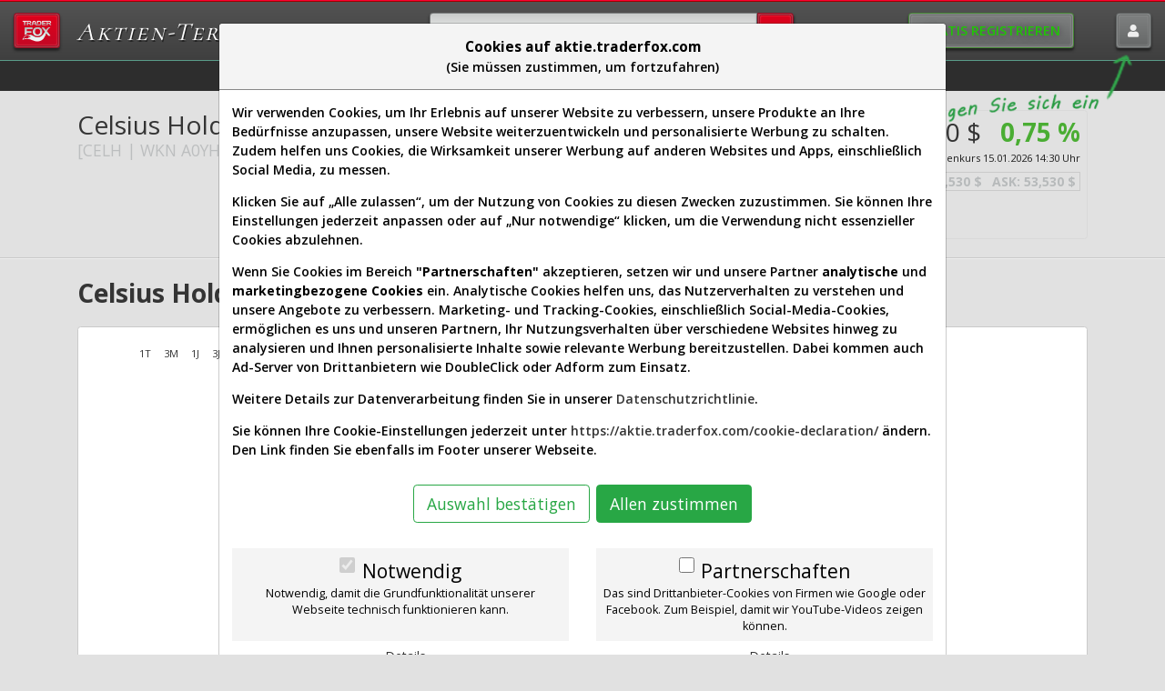

--- FILE ---
content_type: text/html; charset=UTF-8
request_url: https://aktie.traderfox.com/historie/US15118V2079/USA/celsius-holdings
body_size: 19796
content:
<!DOCTYPE HTML>


<html lang="de" class="">
	<head>
<link rel="canonical" href="https://aktie.traderfox.com/historie/US15118V2079/USA/celsius-holdings" />
<meta name="description" content="Celsius Holdings Aktien Verlauf seit Beginn mit historischen Kursdaten ✓ saisonalen Mustern ✓ Verlust- & Gewinntagen ✓ Jetzt im Traderfox Aktien-Terminal!">
<meta name="twitter:card" content="summary">
<meta name="twitter:title" content="Celsius Holdings Aktien Verlauf seit Beginn (A0YH6K | CELH)">
<meta name="twitter:description" content="historische Kursdaten ✓ saisonale Muster ✓ Verlust- & Gewinntage ✓ Jetzt im Traderfox Aktien-Terminal!">
<meta name="twitter:site" content="@traderfox_de">
<meta name="twitter:creator" content="@traderfox_de">
<meta name="twitter:image" content="https://aktie.traderfox.com/chart/size-MD/stock_id-30438453/time_range-7300/time_unit-w/scale_log-true/compare_adjustment-full/double_data-true/">
<meta property="og:title" content="Celsius Holdings Aktien Verlauf seit Beginn (A0YH6K | CELH)">
<meta property="og:description" content="historische Kursdaten ✓ saisonale Muster ✓ Verlust- & Gewinntage ✓ Jetzt im Traderfox Aktien-Terminal!">
<meta property="og:type" content="website">
<meta property="og:url" content="https://aktie.traderfox.com/historie/US15118V2079/USA/celsius-holdings">
<meta property="og:image" content="https://aktie.traderfox.com/chart/size-MD/stock_id-30438453/time_range-7300/time_unit-w/scale_log-true/compare_adjustment-full/double_data-true/">
<meta property="og:image:width" content="800">
<meta property="og:image:height" content="400">


		<title>Celsius Holdings Aktien Verlauf seit Beginn (A0YH6K | CELH)</title>
		<meta name='application-name' content='TraderFox Aktien-Terminal' />

		<meta charset="utf-8">
		<meta name="viewport" content="width=device-width">

					<!-- Google Tag Manager Settings -->
						<script>
				window.dataLayer = window.dataLayer || [];
				function gtag() { dataLayer.push(arguments); }

				gtag('js', new Date());

				// Google Tag Manager Basic consent mode Defaults
				gtag('consent', 'default', {"ad_user_data":"denied","ad_personalization":"denied","ad_storage":"denied","analytics_storage":"denied","personalization_storage":"denied","functionality_storage":"granted","security_storage":"granted"});
				dataLayer.push({'gtm.start': new Date().getTime(), 'event': 'gtm.js'});
			</script>
			<!-- End Google Tag Manager Settings -->

			<!-- Google Tag Manager -->
			<script>
			(function(w,d,s,l,i){w[l]=w[l]||[];w[l].push({'gtm.start':
			new Date().getTime(),event:'gtm.js'});var f=d.getElementsByTagName(s)[0],
			j=d.createElement(s),dl=l!='dataLayer'?'&l='+l:'';j.async=true;j.src=
			'https://www.googletagmanager.com/gtm.js?id='+i+dl;f.parentNode.insertBefore(j,f);
			})(window,document,'script','dataLayer','GTM-PN9HM6SB');
						</script>
			<!-- End Google Tag Manager -->
		
		<link rel="apple-touch-icon" sizes="57x57" href="/apple-touch-icon-57x57.png?v=1">
<link rel="apple-touch-icon" sizes="60x60" href="/apple-touch-icon-60x60.png?v=1">
<link rel="apple-touch-icon" sizes="72x72" href="/apple-touch-icon-72x72.png?v=1">
<link rel="apple-touch-icon" sizes="76x76" href="/apple-touch-icon-76x76.png?v=1">
<link rel="apple-touch-icon" sizes="114x114" href="/apple-touch-icon-114x114.png?v=1">
<link rel="apple-touch-icon" sizes="120x120" href="/apple-touch-icon-120x120.png?v=1">
<link rel="apple-touch-icon" sizes="144x144" href="/apple-touch-icon-144x144.png?v=1">
<link rel="apple-touch-icon" sizes="152x152" href="/apple-touch-icon-152x152.png?v=1">
<link rel="apple-touch-icon" sizes="180x180" href="/apple-touch-icon-180x180.png?v=1">
<link rel="icon" type="image/png" sizes="32x32" href="/favicon-32x32.png?v=1">
<link rel="icon" type="image/png" sizes="192x192" href="/android-chrome-192x192.png?v=1">
<link rel="icon" type="image/png" sizes="16x16" href="/favicon-16x16.png?v=1">
<link rel="manifest" href="/site.webmanifest?v=1">
<link rel="mask-icon" href="/safari-pinned-tab.svg?v=1" color="#2b799f">
<link rel="shortcut icon" href="/favicon.ico?v=1">
<meta name="msapplication-TileColor" content="#2b799f">
<meta name="theme-color" content="#ffffff">
		<script src="https://ajax.googleapis.com/ajax/libs/jquery/3.5.1/jquery.min.js"></script>

		<link rel="stylesheet" type="text/css" href="https://screener.traderfox.com/css/bootstrap/bootstrap.min.css">

		<link rel="stylesheet" type="text/css" href="https://screener.traderfox.com/css/bootstrap-slider/bootstrap-slider.min.css">
		<link rel="stylesheet" type="text/css" href="https://screener.traderfox.com/css/tempusdominus/tempusdominus-bootstrap-4.min.css" />
		<link rel="stylesheet" href="https://cdnjs.cloudflare.com/ajax/libs/bootstrap-select/1.13.18/css/bootstrap-select.min.css">
		
		<link rel="stylesheet" type="text/css" href="https://screener.traderfox.com/css/fontawesome-pro/css/regular.min.css">
		<link rel="stylesheet" type="text/css" href="https://screener.traderfox.com/css/fontawesome-pro/css/solid.min.css">
		<link rel="stylesheet" type="text/css" href="https://screener.traderfox.com/css/fontawesome-pro/css/brands.min.css">
		<link rel="stylesheet" type="text/css" href="https://screener.traderfox.com/css/fontawesome-pro/css/fontawesome.min.css">

		<link rel="stylesheet" href="https://screener.traderfox.com/css/cloud-2.min.2.8.4.css">
		<link rel="stylesheet" href="https://screener.traderfox.com/css/tdf/theme-2.min.2.8.3.css">
		<link rel="stylesheet" href="/css/main.css?v=1.0.2">


	<script type="text/javascript" src="/js/tf-consent-banner.js?v=1.0.1"></script>

		<link rel="preconnect" href="https://fonts.gstatic.com">
		<link href="https://fonts.googleapis.com/css2?family=Open+Sans:ital,wght@0,400;0,600;0,700;1,400&display=swap" rel="stylesheet"><link href="https://fonts.googleapis.com/css?family=Cormorant+SC" rel="stylesheet"><link href="https://fonts.googleapis.com/css?family=Shadows+Into+Light+Two&display=swap" rel="stylesheet">
	<script src="https://quotes.traderfox.com/socket.io/socket.io.js" type="text/javascript"></script>

</head>
	<body class="responsive-font fixed">
			<script type="text/javascript">
			function saveConsentModes(settings) {
				let consentMode = {
					'ad_user_data' : 'denied',
					'ad_personalization' : 'denied',
					'ad_storage' : 'denied',
					'analytics_storage' : 'denied',

					'personalization_storage' : 'denied',
					'functionality_storage' : 'granted',
					'security_storage' : 'granted',
				}
				if (settings.hasOwnProperty('partners') && settings.partners === '1') {
					consentMode.ad_user_data = 'granted';
					consentMode.ad_personalization = 'granted';
					consentMode.ad_storage = 'granted';
					consentMode.analytics_storage = 'granted';
				}
				if (settings.hasOwnProperty('comfort') && settings.partners === '1') {
					consentMode.personalization_storage = 'granted';
				}

				gtag('consent', 'update', consentMode);

				if (settings.hasOwnProperty('partners') && settings.partners === '1') {
					dataLayer.push({'event':'cookie_consent_update'});
				}

				localStorage.setItem('consentMode',JSON.stringify(consentMode));
			}
		</script>
			
	<script type="text/javascript">
		var PATH_BASE = '';
		var PATH_FULL = 'https://aktie.traderfox.com';
		var HAS_MORNINGSTAR = true;

				var SETTINGS_DB = {"last_change":0};
		var SETTINGS_LOCAL = {};
		var SETTINGS_VARIABLES = ['chart_settings','last_change'];
		var IS_LOGGED_IN = false
		var TOOL_COLORS = {"data_1":[0,68,136],"data_2":[30,110,171],"data_3":[123,176,216],"pos_1":[62,166,38],"pos_2":[116,211,95],"pos_3":[166,235,151],"neg_1":[179,20,20],"neg_3":[204,78,99],"neg_2":[221,137,151],"header_banner_1":[85,85,85],"header_banner_2":[98,35,47],"header_banner_3":[63,103,94],"header_banner_4":[61,86,117],"neg_pos_gradient":{"-100":[70,10,10],"-10":[210,60,60],"0":[190,190,30],"10":[70,170,50],"100":[10,45,5]},"neg_pos_gradient_score":{"0":[178,1,1],"25":[201,84,20],"50":[204,204,0],"75":[102,162,32],"100":[15,120,1]},"slider":[233,233,233]};
				var CLOUD_TOOLS = {"home":{"id":"home","name":"TraderFox Home","url":"https:\/\/traderfox.com","icon":"https:\/\/screener.traderfox.com\/images\/tdf\/tools\/home.png","icon_32":"https:\/\/screener.traderfox.com\/images\/tdf\/tools\/home-32x32.png","svg":null,"description":null,"published":"2022-02-10","order":"1"},"tradingdesk":{"id":"tradingdesk","name":"Trading-Desk 2.0","url":"https:\/\/desk.traderfox.com","icon":"https:\/\/screener.traderfox.com\/images\/tdf\/tools\/tradingdesk2.png","icon_32":"https:\/\/screener.traderfox.com\/images\/tdf\/tools\/tradingdesk2-32x32.png","svg":null,"description":"<p>Realtimekurse und Charts f\u00fcr 12.000 Aktien und M\u00e4rkte stehen sofort kostenlos bereit.<\/p>","published":"2023-01-01","order":"2"},"live":{"id":"live","name":"Live-Trading-Sektionen","url":"https:\/\/live.traderfox.com","icon":"https:\/\/screener.traderfox.com\/images\/tdf\/tools\/live.png","icon_32":"https:\/\/screener.traderfox.com\/images\/tdf\/tools\/live-32x32.png","svg":null,"description":"","published":"2023-11-24","order":"3"},"aktie":{"id":"aktie","name":"Aktien-Terminal","url":"https:\/\/aktie.traderfox.com","icon":"https:\/\/screener.traderfox.com\/images\/tdf\/tools\/aktie.png","icon_32":"https:\/\/screener.traderfox.com\/images\/tdf\/tools\/aktie-32x32.png","svg":null,"description":null,"published":"2019-02-08","order":"5"},"markets":{"id":"markets","name":"Deep Markets","url":"https:\/\/markets.traderfox.com","icon":"https:\/\/screener.traderfox.com\/images\/tdf\/tools\/markets.png","icon_32":"https:\/\/screener.traderfox.com\/images\/tdf\/tools\/markets-32x32.png","svg":null,"description":null,"published":"2022-09-21","order":"6"},"screener":{"id":"screener","name":"Aktien-Screener","url":"https:\/\/screener.traderfox.com","icon":"https:\/\/screener.traderfox.com\/images\/tdf\/tools\/screener.png","icon_32":"https:\/\/screener.traderfox.com\/images\/tdf\/tools\/screener-32x32.png","svg":"https:\/\/screener.traderfox.com\/images\/tdf\/tools\/screener.svg","description":null,"published":"2018-11-21","order":"7"},"charting":{"id":"charting","name":"Charting","url":"https:\/\/charting.traderfox.com","icon":"https:\/\/screener.traderfox.com\/images\/tdf\/tools\/charting.png","icon_32":"https:\/\/screener.traderfox.com\/images\/tdf\/tools\/charting-32x32.png","svg":null,"description":null,"published":"2021-11-16","order":"8"},"rankings":{"id":"rankings","name":"aktien RANKINGS","url":"https:\/\/rankings.traderfox.com","icon":"https:\/\/screener.traderfox.com\/images\/tdf\/tools\/rankings.png","icon_32":"https:\/\/screener.traderfox.com\/images\/tdf\/tools\/rankings-32x32.png","svg":null,"description":"<p>Finde die besten Aktien. Suche aus \u00fcber 15.000 Aktien diejenigen heraus, die exakt Deine gew\u00fcnschten Eigenschaften erf\u00fcllen.<\/p>","published":"2018-12-15","order":"9"},"signaltrader":{"id":"signaltrader","name":"SignalTrader Pro","url":"https:\/\/signaltrader.traderfox.com","icon":"https:\/\/screener.traderfox.com\/images\/tdf\/tools\/signaltrader.png","icon_32":"https:\/\/screener.traderfox.com\/images\/tdf\/tools\/signaltrader-32x32.png","svg":null,"description":"Chartsignale in Echtzeit per E-Mail oder Telegram, inklusive statischer Auswertungen.","published":"2022-08-11","order":"10"},"lists":{"id":"lists","name":"Listen-Viewer","url":"https:\/\/lists.traderfox.com","icon":"https:\/\/screener.traderfox.com\/images\/tdf\/tools\/lists.png","icon_32":"https:\/\/screener.traderfox.com\/images\/tdf\/tools\/lists-32x32.png","svg":null,"description":null,"published":"2020-02-27","order":"11"},"portfoliobuilder":{"id":"portfoliobuilder","name":"Portfolio-Builder","url":"https:\/\/portfoliobuilder.traderfox.com","icon":"https:\/\/screener.traderfox.com\/images\/tdf\/tools\/portfoliobuilder.png","icon_32":"https:\/\/screener.traderfox.com\/images\/tdf\/tools\/portfoliobuilder-32x32.png","svg":null,"description":"<p>Der Portfolio-Builder ist eine Softwarel\u00f6sung, die es erm\u00f6glicht, regelbasierte Anlagestrategien zu entwickeln und anschlie\u00dfend zu testen wie das Regelwerk bei Anwendung auf ein frei w\u00e4hlbares Anlageuniversum funktioniert h\u00e4tte.<\/p>","published":"2018-09-27","order":"12"},"portfolio":{"id":"portfolio","name":"aktien Portfolio","url":"https:\/\/portfolio.traderfox.com","icon":"https:\/\/screener.traderfox.com\/images\/tdf\/tools\/portfolio.png","icon_32":"https:\/\/screener.traderfox.com\/images\/tdf\/tools\/portfolio-32x32.png","svg":null,"description":"<p>aktien PORTFOLIO: Bewertungskennzahlen zu Ihrem Portfolio | Visualisierung des Portfolios \u00fcber anschauliche Diagramme | Anschauliche Darstellung der Dividendenstr\u00f6me<\/p>","published":"2019-09-06","order":"13"},"alerts":{"id":"alerts","name":"Alerts","url":"https:\/\/alerts.traderfox.com","icon":"https:\/\/screener.traderfox.com\/images\/tdf\/tools\/alerts.png","icon_32":"https:\/\/screener.traderfox.com\/images\/tdf\/tools\/alerts-32x32.png","svg":"https:\/\/screener.traderfox.com\/images\/tdf\/tools\/alerts.svg","description":null,"published":"2022-09-14","order":"14"},"systemfolio":{"id":"systemfolio","name":"SystemFolio","url":"https:\/\/systemfolio.traderfox.com","icon":"https:\/\/screener.traderfox.com\/images\/tdf\/tools\/systemfolio.png","icon_32":"https:\/\/screener.traderfox.com\/images\/tdf\/tools\/systemfolio-32x32.png","svg":null,"description":null,"published":"2019-03-19","order":"15"},"katapult":{"id":"katapult","name":"Katapult","url":"https:\/\/katapult.traderfox.com","icon":"https:\/\/screener.traderfox.com\/images\/tdf\/tools\/katapult.png","icon_32":"https:\/\/screener.traderfox.com\/images\/tdf\/tools\/katapult-32x32.png","svg":"https:\/\/screener.traderfox.com\/images\/tdf\/tools\/katapult.svg","description":null,"published":"2020-11-12","order":"16"},"messenger":{"id":"messenger","name":"Messenger","url":"https:\/\/messenger.traderfox.com","icon":"https:\/\/screener.traderfox.com\/images\/tdf\/tools\/messenger.png","icon_32":"https:\/\/screener.traderfox.com\/images\/tdf\/tools\/messenger-32x32.png","svg":null,"description":null,"published":null,"order":"17"},"channels":{"id":"channels","name":"Channels","url":"https:\/\/channels.traderfox.com","icon":"https:\/\/screener.traderfox.com\/images\/tdf\/tools\/channels.png","icon_32":"https:\/\/screener.traderfox.com\/images\/tdf\/tools\/channels-32x32.png","svg":null,"description":null,"published":"2020-07-30","order":"18"},"paper":{"id":"paper","name":"Paper","url":"https:\/\/paper.traderfox.com","icon":"https:\/\/screener.traderfox.com\/images\/tdf\/tools\/paper.png","icon_32":"https:\/\/screener.traderfox.com\/images\/tdf\/tools\/paper-32x32.png","svg":null,"description":null,"published":"2019-06-07","order":"19"},"charts":{"id":"charts","name":"Klassik-CHARTTOOL","url":"https:\/\/charts.traderfox.com","icon":"https:\/\/screener.traderfox.com\/images\/tdf\/tools\/charts.png","icon_32":"https:\/\/screener.traderfox.com\/images\/tdf\/tools\/charts-32x32.png","svg":null,"description":null,"published":"2019-05-01","order":"20"},"viz":{"id":"viz","name":"Visualizations","url":"https:\/\/viz.traderfox.com","icon":"https:\/\/screener.traderfox.com\/images\/tdf\/tools\/viz.png","icon_32":"https:\/\/screener.traderfox.com\/images\/tdf\/tools\/viz-32x32.png","svg":null,"description":null,"published":"2020-02-10","order":"21"},"seminare":{"id":"seminare","name":"Seminare","url":"https:\/\/seminare.traderfox.com","icon":"https:\/\/screener.traderfox.com\/images\/tdf\/tools\/seminare.png","icon_32":"https:\/\/screener.traderfox.com\/images\/tdf\/tools\/seminare-32x32.png","svg":null,"description":null,"published":"2023-10-27","order":"22"},"events":{"id":"events","name":"Events bei TraderFox","url":"https:\/\/events.traderfox.com","icon":"https:\/\/screener.traderfox.com\/images\/tdf\/tools\/events.png","icon_32":"https:\/\/screener.traderfox.com\/images\/tdf\/tools\/events-32x32.png","svg":null,"description":null,"published":"2021-02-24","order":"23"},"gratis":{"id":"gratis","name":"Gratis B\u00f6rsendienste","url":"https:\/\/gratis.traderfox.com","icon":"https:\/\/screener.traderfox.com\/images\/tdf\/tools\/gratis.png","icon_32":"https:\/\/screener.traderfox.com\/images\/tdf\/tools\/gratis-32x32.png","svg":null,"description":null,"published":"2021-02-24","order":"24"},"kontakt":{"id":"kontakt","name":"Kontakt","url":"https:\/\/traderfox.de\/kontakt","icon":"https:\/\/screener.traderfox.com\/images\/tdf\/tools\/kontakt.png","icon_32":"https:\/\/screener.traderfox.com\/images\/tdf\/tools\/kontakt-32x32.png","svg":null,"description":null,"published":null,"order":"25"},"accessibility":{"id":"accessibility","name":"Barrierefreiheit","url":"https:\/\/traderfox.com\/barrierefreiheit\/","icon":"https:\/\/screener.traderfox.com\/images\/tdf\/tools\/accessibility.png","icon_32":"https:\/\/screener.traderfox.com\/images\/tdf\/tools\/accessibility-32x32.png","svg":null,"description":null,"published":"2025-06-27","order":"26"},"accessibility-tools":{"id":"accessibility-tools","name":"Barrierefreiheit (Tools)","url":"https:\/\/traderfox.com\/barrierefreiheit\/traderfox-cloud\/","icon":"https:\/\/screener.traderfox.com\/images\/tdf\/tools\/accessibility.png","icon_32":"https:\/\/screener.traderfox.com\/images\/tdf\/tools\/accessibility-32x32.png","svg":null,"description":null,"published":"2025-06-27","order":"27"}};
	</script>

	<script src="https://screener.traderfox.com/js/cloud-2-utils.min.2.13.0.js"></script>

	<div id="wrapper">

		

<!-- tdf/header.html -->

<nav class="navbar navbar-dark py-3 px-0 d-printview-none free" id="nav-1">
	<div class="container-fluid px-0">

		<div class="col-auto pr-2 text-nowrap">
			<div class="d-inline-block position-relative">
				<div class="collapse navbar-collapse" id="navbarSupportedContent">
					<ul class="navbar-nav ml-auto align-items-baseline">						<li class="nav-item">
							<a class="nav-link" href="https://traderfox.com"  target="_blank"><img src="https://screener.traderfox.com/images/tdf/tools/home-32x32.png" class="mr-2" style="width:24px;"> TraderFox Home</a>
						</li>						<li class="nav-item">
							<a class="nav-link" href="https://desk.traderfox.com"  target="_blank"><img src="https://screener.traderfox.com/images/tdf/tools/tradingdesk2-32x32.png" class="mr-2" style="width:24px;"> Trading-Desk 2.0</a>
						</li>						<li class="nav-item">
							<a class="nav-link" href="https://live.traderfox.com"  target="_blank"><img src="https://screener.traderfox.com/images/tdf/tools/live-32x32.png" class="mr-2" style="width:24px;"> Live-Trading-Sektionen</a>
						</li>						<li class="nav-item">
							<a class="nav-link" href="https://aktie.traderfox.com" ><img src="https://screener.traderfox.com/images/tdf/tools/aktie-32x32.png" class="mr-2" style="width:24px;"> Aktien-Terminal</a>
						</li>						<li class="nav-item">
							<a class="nav-link" href="https://markets.traderfox.com"  target="_blank"><img src="https://screener.traderfox.com/images/tdf/tools/markets-32x32.png" class="mr-2" style="width:24px;"> Deep Markets</a>
						</li>						<li class="nav-item">
							<a class="nav-link" href="https://screener.traderfox.com"  target="_blank"><img src="https://screener.traderfox.com/images/tdf/tools/screener-32x32.png" class="mr-2" style="width:24px;"> Aktien-Screener</a>
						</li>						<li class="nav-item">
							<a class="nav-link" href="https://charting.traderfox.com"  target="_blank"><img src="https://screener.traderfox.com/images/tdf/tools/charting-32x32.png" class="mr-2" style="width:24px;"> Charting</a>
						</li>						<li class="nav-item">
							<a class="nav-link" href="https://rankings.traderfox.com"  target="_blank"><img src="https://screener.traderfox.com/images/tdf/tools/rankings-32x32.png" class="mr-2" style="width:24px;"> aktien RANKINGS</a>
						</li>						<li class="nav-item">
							<a class="nav-link" href="https://signaltrader.traderfox.com"  target="_blank"><img src="https://screener.traderfox.com/images/tdf/tools/signaltrader-32x32.png" class="mr-2" style="width:24px;"> SignalTrader Pro</a>
						</li>						<li class="nav-item">
							<a class="nav-link" href="https://lists.traderfox.com"  target="_blank"><img src="https://screener.traderfox.com/images/tdf/tools/lists-32x32.png" class="mr-2" style="width:24px;"> Listen-Viewer</a>
						</li>						<li class="nav-item">
							<a class="nav-link" href="https://portfoliobuilder.traderfox.com"  target="_blank"><img src="https://screener.traderfox.com/images/tdf/tools/portfoliobuilder-32x32.png" class="mr-2" style="width:24px;"> Portfolio-Builder</a>
						</li>						<li class="nav-item">
							<a class="nav-link" href="https://portfolio.traderfox.com"  target="_blank"><img src="https://screener.traderfox.com/images/tdf/tools/portfolio-32x32.png" class="mr-2" style="width:24px;"> aktien Portfolio</a>
						</li>						<li class="nav-item">
							<a class="nav-link" href="https://alerts.traderfox.com"  target="_blank"><img src="https://screener.traderfox.com/images/tdf/tools/alerts-32x32.png" class="mr-2" style="width:24px;"> Alerts</a>
						</li>						<li class="nav-item">
							<a class="nav-link" href="https://systemfolio.traderfox.com"  target="_blank"><img src="https://screener.traderfox.com/images/tdf/tools/systemfolio-32x32.png" class="mr-2" style="width:24px;"> SystemFolio</a>
						</li>						<li class="nav-item">
							<a class="nav-link" href="https://katapult.traderfox.com"  target="_blank"><img src="https://screener.traderfox.com/images/tdf/tools/katapult-32x32.png" class="mr-2" style="width:24px;"> Katapult</a>
						</li>						<li class="nav-item">
							<a class="nav-link" href="https://messenger.traderfox.com"  target="_blank"><img src="https://screener.traderfox.com/images/tdf/tools/messenger-32x32.png" class="mr-2" style="width:24px;"> Messenger</a>
						</li>						<li class="nav-item">
							<a class="nav-link" href="https://channels.traderfox.com"  target="_blank"><img src="https://screener.traderfox.com/images/tdf/tools/channels-32x32.png" class="mr-2" style="width:24px;"> Channels</a>
						</li>						<li class="nav-item">
							<a class="nav-link" href="https://paper.traderfox.com"  target="_blank"><img src="https://screener.traderfox.com/images/tdf/tools/paper-32x32.png" class="mr-2" style="width:24px;"> Paper</a>
						</li>						<li class="nav-item">
							<a class="nav-link" href="https://charts.traderfox.com"  target="_blank"><img src="https://screener.traderfox.com/images/tdf/tools/charts-32x32.png" class="mr-2" style="width:24px;"> Klassik-CHARTTOOL</a>
						</li>						<li class="nav-item">
							<a class="nav-link" href="https://viz.traderfox.com"  target="_blank"><img src="https://screener.traderfox.com/images/tdf/tools/viz-32x32.png" class="mr-2" style="width:24px;"> Visualizations</a>
						</li>						<li class="nav-item">
							<a class="nav-link" href="https://seminare.traderfox.com"  target="_blank"><img src="https://screener.traderfox.com/images/tdf/tools/seminare-32x32.png" class="mr-2" style="width:24px;"> Seminare</a>
						</li>						<li class="nav-item">
							<a class="nav-link" href="https://events.traderfox.com"  target="_blank"><img src="https://screener.traderfox.com/images/tdf/tools/events-32x32.png" class="mr-2" style="width:24px;"> Events bei TraderFox</a>
						</li>						<li class="nav-item">
							<a class="nav-link" href="https://gratis.traderfox.com"  target="_blank"><img src="https://screener.traderfox.com/images/tdf/tools/gratis-32x32.png" class="mr-2" style="width:24px;"> Gratis Börsendienste</a>
						</li>						<li class="nav-item">
							<a class="nav-link" href="https://traderfox.de/kontakt"  target="_blank"><img src="https://screener.traderfox.com/images/tdf/tools/kontakt-32x32.png" class="mr-2" style="width:24px;"> Kontakt</a>
						</li>						<li class="nav-item">
							<a class="nav-link" href="https://traderfox.com/barrierefreiheit/"  target="_blank"><img src="https://screener.traderfox.com/images/tdf/tools/accessibility-32x32.png" class="mr-2" style="width:24px;"> Barrierefreiheit</a>
						</li>						<li class="nav-item">
							<a class="nav-link" href="https://traderfox.com/barrierefreiheit/traderfox-cloud/"  target="_blank"><img src="https://screener.traderfox.com/images/tdf/tools/accessibility-32x32.png" class="mr-2" style="width:24px;"> Barrierefreiheit (Tools)</a>
						</li>					</ul>
				</div>
				<button class="btn btn-header navbar-toggler icon-traderfox active" type="button" data-toggle="collapse" data-target="#navbarSupportedContent" aria-controls="navbarSupportedContent" aria-expanded="false" aria-label="Toggle navigation">
					<span class="navbar-toggler-icon"></span>
				</button>
			</div>
			<div class="navbar-brand mx-1 mx-sm-2 mx-md-3 d-none d-xl-inline-block">
				<a href="/" class="d-inline-block mr-0 mr-sm-1 mr-lg-2 cormorant-sc logo fs-110 fs-sm-125 fs-md-150 fs-lg-171 fs-xl-200">Aktien-Terminal</a>
							</div>

		</div>

		<div class="col pl-0 pr-2"><form class="jcf-text-container search" autocomplete="off" id="form_search" method="post" action="/historie/US15118V2079/USA/celsius-holdings" name="form_search" accept-charset="UTF-8" enctype="application/x-www-form-urlencoded"><div class="form-group has-feedback m-0"><input form="form_search" type="hidden" name="form_id" value="form_search" data-validate="true" class="" autocomplete="off" data-init="">				<div class="feedback invalid-feedback m-0 " ></div></div><input form="form_search" type="hidden" name="token" value="2c287b83c560305d9f06b7401ac4b23ca71ac3f0" class="" autocomplete="off" data-init=""><input form="form_search" type="hidden" name="id" value="" class="" autocomplete="off" data-init="">				<div class="input-group mx-auto" style="max-width: 400px;">
					<input form="form_search" type="search" name="name" placeholder="Aktie, Kürzel, Symbol" value="" class="form-control" autocomplete="off" data-init="">					<div class="input-group-append ml-0">
						<button form="form_search" type="submit" name="submit_search" id="submit_search" class="btn btn btn-header primary px-2"><i class="fas fa-search"></i></button>					</div>
				</div></form>

			<script type="text/javascript">
				$(window).bind("load", function() {
					var $header_search_form = $('#form_search');
					var $header_search_name = $header_search_form.find('input[name="name"]');
					var $header_search_id = $header_search_form.find('input[name="id"]');

					$header_search_name.typeahead({
							valueField: 'stock',
							menu: '<ul class="typeahead dropdown-menu"></ul>',
							item: '<li><a class="dropdown-item" href="#"></a></li>',
							ajax : {
								url : PATH_BASE+"/ajax/searchStocks.php"
							},
							matcher: function(item) {
								return true;
							},
							onSelect : function( data ){
								var stock = false;
								if( data && data.hasOwnProperty('value') ){
									var stock = JSON.parse(data.value);
								}
								if( !stock ){
									var stock = { 'id' : '', 'name' : '', 'wkn' : '', 'isin' : '', 'symbol' : '', 'source' : '' }
								}

								$header_search_name.val(stock.name);
								$header_search_id.val(stock.id);

								if( stock.id ){
									$header_search_form.submit();
								}
							}
						});
				});
			</script>

		</div>

			
		<div class="col-auto pl-0 text-right">
									<div class="d-inline-block mr-1 mr-sm-2 mr-md-3 mr-lg-5">
						<a class="btn btn-header px-2 px-sm-3 text-uppercase font-weight-semibold" id="nav-item-login" href="https://register.traderfox.com/p-aktie/" style="text-shadow: 0 0 8px rgba(0,0,0,0.5);color: #20c505 !important;border-color: #448833;">
							<span class="d-none d-md-block letter-spacing: 1px;">Gratis Registrieren</span>
							<span class="d-inline-block d-md-none" style="margin-top:-0.2rem;line-height:1.2;font-size:0.85rem">Regis-<br>trieren</span>
						</a>
					</div>
					<div class="d-inline-block position-relative">
											<img class="position-absolute" style="top: 3.3rem;width: 17rem;right: 1.5rem;" src="/images/loggen-sie-sich-ein-2.png" alt="Loggen Sie sich ein!">
											<a class="btn btn-header" id="nav-item-login" href="/login/"><span class="fa fa-user"></span></a>
					</div>		</div>

	</div>
</nav>

<!-- tdf/header.html -->



		

<!-- tdf/site-version-menu.html -->

<style type="text/css">
.tooltip {
	letter-spacing: -0.05em;
}
</style>

<div id="site-version-menu" class="fs-085 fs-sm-093"><div class="navbar navbar-expand navbar-dark container py-0 text-center">
	<ul class="navbar-nav mx-auto">
		<li class="nav-item pr-sm-2 professional  morningstar">
			<a class="nav-link" data-toggle="tooltip" data-placement="bottom" title="Visualisierung von Fundamentaldaten und Aktienbewertungen: hier kannst Du einzelne Aktien analysieren und ähnliche Aktien finden" href="/US15118V2079/USA/celsius-holdings">
				<i class="fas fa-gem fs-rel-093"></i>
				<span class="d-none d-lg-inline">Daten/Graphs</span>
				<span class="d-lg-none">Graphs</span>
			</a>
		</li>
		<li class="nav-item pr-sm-2 explorer  morningstar">
			<a class="nav-link" data-toggle="tooltip" data-placement="bottom" title="Nutze unsere Ranking-Templates und Deine eigenen aktien Rankings um Universen nach interessanten Aktien zu durchforsten" href="/explorer/">
				<i class="fas fa-globe fs-rel-093"></i>
				<span class="d-none d-lg-inline">Explorer</span>
				<span class="d-lg-none">Explorer</span>
			</a>
		</li>
		<li class="nav-item pr-sm-2 dropdown sectorspider  morningstar" data-toggle="tooltip" data-placement="top" title="Die stärksten Aktien aus den stärksten Branchen & Sektoren">
			<a class="nav-link dropdown-toggle" href="#" id="navbarDropdown" role="button" data-toggle="dropdown" aria-haspopup="true" aria-expanded="false">
				<i class="fas fa-project-diagram fs-rel-093"></i>
				<span class="d-none d-lg-inline">Sector-Spider</span>
				<span class="d-lg-none">Sector</span>
			</a>
			<div class="dropdown-menu fs-rel-100" aria-labelledby="navbarDropdown">
									<a class="dropdown-item my-1 py-2" href="/sectorspider/">Sektoren / Branchen</a>
													<a class="dropdown-item my-1 py-2" href="/sectorspider-alle-branchen/">Alle Branchen</a>
													<a class="dropdown-item my-1 py-2" href="/sectorspider-trends">Anlagetrends</a>
													<a class="dropdown-item my-1 py-2 font-weight-bold" href="/sectorspider-saisonality"><span class="badge bg-danger text-light mr-2">NEW</span>Saisonality</a>
							</div>
		</li>
		<li class="nav-item pr-sm-2 easyscan  morningstar">
			<a class="nav-link" data-toggle="tooltip" data-placement="bottom" title="Schnell und unkompliziert Aktien finden: Scanne Aktien nach fundamentalen und technischen Kriterien sowie Chartsignalen" href="/easy-scan/">
				<i class="fas fa-multilayer fa-chart-bar fs-rel-093 mr-2"><i class="fas fa-sub fa-search"></i></i>
				<span class="d-none d-lg-inline text-nowrap">Easy-Scan</span>
				<span class="d-lg-none">Scan</span>
			</a>
		</li>
		<li class="nav-item pr-sm-2 visualizations  free">
			<a class="nav-link" data-toggle="tooltip" data-placement="bottom" title="Teste die Qualität deiner Aktie mit unseren Aktien-Checks und Scoring-Systemen und finde besser Aktien" href="/visualizations/US15118V2079/USA/celsius-holdings">
				<i class="fas fa-chart-area fs-rel-110"></i>
				<span class="d-none d-lg-inline">Visualizations</span>
				<span class="d-lg-none">Visual</span>
			</a>
		</li>
		<li class="nav-item pr-sm-2 historie  free active">
			<a class="nav-link" data-toggle="tooltip" data-placement="bottom" title="Untersuche die Historie einzelner Aktien, z.B. nach saisonalen Mustern" >
				<i class="fas fa-history fs-rel-100"></i>
				<span class="d-none d-lg-inline">Historie</span>
				<span class="d-lg-none">Historie</span>
			</a>
		</li>
		<li class="nav-item pr-sm-2 macroview  free">
			<a class="nav-link" data-toggle="tooltip" data-placement="bottom" title="Vergleiche die großen Aktien-Universen, Sektoren und Branchen anhand von durchschnittlichen fundamentalen Kennzahlen" href="/macro-view/">
				<i class="fas fa-globe-americas fs-rel-110"></i>
				<span class="d-none d-lg-inline">Macro-View</span>
				<span class="d-lg-none">Macro</span>
			</a>
		</li>
	</ul>
</div></div>

<script type="text/javascript">
$(function () {
	$('#site-version-menu [data-toggle="tooltip"]').tooltip()
})
</script>
<!-- tdf/site-version-menu.html -->



		<div id="main" role="main" style="position: relative;">

			<div id="main-message">
				<div class="container">
					<div class="alert" style="display: none;">
						<button type="button" class="close">x</button>
						<div class="message"></div>
					</div>
				</div>
			</div>

			
			
			
			
			
<!-- /html/historie.html -->

<div>

	<div class="border-b border-shadow border-color-grey">

			<div class="container pt-4 pb-2">

				<div class="form-row">

					<div class="col-12 col-sm-6 col-md-7 col-lg-4 col-xl-5 order-lg-0 mb-3 text-center text-sm-left d-flex flex-column">
						<header class="mt-0 mb-2 h1 font-weight-normal flex-grow-1">
							<div class="h1 d-inline m-0">Celsius Holdings							</div>
							<div class="color-grey-light fs-125 font-weight-light">
								<!--<img src="/images/flags/de.png" class="align-text-bottom" style="height:1em;">--> <span class="align-text-bottom">[CELH | WKN A0YH6K | ISIN US15118V2079]</span>							</div>
						</header>
					</div>

					<div class="col-12 col-sm-6 col-md-5 col-lg-4 col-xl-3 order-lg-2 mb-3 text-center text-sm-right d-flex">
						<div class="card bg-transparent border-color-grey-light flex-grow-1">
							<div class="card-body p-2">
								<div class="h1 mt-0 mb-1 font-weight-normal">
									<span class="update-element d-inline-block value" data-id="30438453" data-type="v"></span>
									<span class="update-element d-inline-block ml-3 perf pos" data-id="30438453" data-type="p"></span>
								</div>
								<small class="d-block mb-2 fs-080">Echtzeit-Aktienkurs <span class="update-element" data-id="30438453" data-type="t" data-format="#d.#m.#Y #H:#i Uhr"></span></small>
								<div>
									<span class="inline-block border border-color-grey color-grey px-1 font-weight-bold text-uppercase">
										<span class="text-nowrap d-inline-block">
											Bid: <span class="update-element" data-id="30438453" data-type="b"></span>
										</span>
										<span class="text-nowrap d-inline-block ml-2">
											Ask: <span class="update-element" data-id="30438453" data-type="a"></span>
										</span>
									</span>
								</div>
							</div>
						</div>
					</div>

										<div class="col-12 col-lg-4 order-lg-1 mb-3 d-flex">
						<div class="card bg-transparent border-color-grey-light flex-grow-1">
							<div class="card-body p-2">
								<div class="form-row">
									<div class="col-12 col-sm-auto col-lg-12">
										<table class="data-table">
											<tbody>
												<tr>
													<th style="width:7.5em;">Website: </th>
													<td class="update-element" data-type="website"></td>
												</tr>
												<tr>
													<th style="width:7.5em;">Sektor: </th>
													<td class="update-element" data-type="sector"></td>
												</tr>
											</tbody>
										</table>
									</div>
									<div class="col-12 col-sm-auto col-lg-12">
										<table class="data-table">
											<tbody>
												<tr><th style="width:7.5em;">Börsenwert: </th><td class="text-nowrap">13.70 Mrd. USD</td>												</tr>
												<tr><th style="width:7.5em;">Anzahl Aktien: </th><td class="text-nowrap">257,785,296</td>												</tr>
											</tbody>
										</table>
									</div>
								</div>
							</div>
						</div>
					</div>
					
				</div>

			</div>

	</div>

	<div class="container py-4">

		<h1 class="font-weight-bold mt-0">Celsius Holdings Aktien Verlauf seit Beginn (A0YH6K | CELH)</h1>
		<div class="row">

			<div class="col-12 mb-4">
				<div class="card bg-light border-color-grey finance-chart" id="financeChart"></div>
			</div>

						<div class="col-12 col-md-6 mb-4 d-flex">
				<div class="card bg-light border-color-grey flex-grow-1">
					<div class="card-header border-0 bg-transparent text-center">
						<div class="h4 m-0 font-weight-bold">Die größten Verlust- und Gewinntage</div>
					</div>
					<div class="card-body pt-0">
						<table class="w-100 cell-bg alternating-bg line-height-100">
							<tbody>										<tr>
											<td class="align-middle">20. Oktober 2008</td>
											<td style="width:0px;" class="align-middle perf pos">+118,75 %</td>
																						<td class="align-middle w-25 py-1"><span class="btn btn-sm btn-outline-dark disabled w-100 fs-060" style="background: -moz-linear-gradient(left, rgba(10,45,5,1) 0%, rgba(10,45,5,1) 99.9999%, rgba(0,0,0,0) 100.0000%, rgba(0,0,0,0) 100%);background: -webkit-linear-gradient(left, rgba(10,45,5,1) 0%,rgba(10,45,5,1) 99.9999%,rgba(0,0,0,0) 100.0000%,rgba(0,0,0,0) 100%);background: linear-gradient(to right, rgba(10,45,5,1) 0%,rgba(10,45,5,1) 99.9999%,rgba(0,0,0,0) 100.0000%,rgba(0,0,0,0) 100%);">&nbsp;</span></td>
										</tr>										<tr>
											<td class="align-middle">29. Januar 2008</td>
											<td style="width:0px;" class="align-middle perf pos">+54,55 %</td>
																						<td class="align-middle w-25 py-1"><span class="btn btn-sm btn-outline-dark disabled w-100 fs-060" style="background: -moz-linear-gradient(left, rgba(40,108,28,1) 0%, rgba(40,108,28,1) 54.5456%, rgba(0,0,0,0) 54.5457%, rgba(0,0,0,0) 100%);background: -webkit-linear-gradient(left, rgba(40,108,28,1) 0%,rgba(40,108,28,1) 54.5456%,rgba(0,0,0,0) 54.5457%,rgba(0,0,0,0) 100%);background: linear-gradient(to right, rgba(40,108,28,1) 0%,rgba(40,108,28,1) 54.5456%,rgba(0,0,0,0) 54.5457%,rgba(0,0,0,0) 100%);">&nbsp;</span></td>
										</tr>										<tr>
											<td class="align-middle">11. Juni 2008</td>
											<td style="width:0px;" class="align-middle perf pos">+50,42 %</td>
																						<td class="align-middle w-25 py-1"><span class="btn btn-sm btn-outline-dark disabled w-100 fs-060" style="background: -moz-linear-gradient(left, rgba(43,114,30,1) 0%, rgba(43,114,30,1) 50.4203%, rgba(0,0,0,0) 50.4204%, rgba(0,0,0,0) 100%);background: -webkit-linear-gradient(left, rgba(43,114,30,1) 0%,rgba(43,114,30,1) 50.4203%,rgba(0,0,0,0) 50.4204%,rgba(0,0,0,0) 100%);background: linear-gradient(to right, rgba(43,114,30,1) 0%,rgba(43,114,30,1) 50.4203%,rgba(0,0,0,0) 50.4204%,rgba(0,0,0,0) 100%);">&nbsp;</span></td>
										</tr>										<tr>
											<td class="align-middle">02. Juli 2009</td>
											<td style="width:0px;" class="align-middle perf pos">+50,42 %</td>
																						<td class="align-middle w-25 py-1"><span class="btn btn-sm btn-outline-dark disabled w-100 fs-060" style="background: -moz-linear-gradient(left, rgba(43,114,30,1) 0%, rgba(43,114,30,1) 50.4168%, rgba(0,0,0,0) 50.4169%, rgba(0,0,0,0) 100%);background: -webkit-linear-gradient(left, rgba(43,114,30,1) 0%,rgba(43,114,30,1) 50.4168%,rgba(0,0,0,0) 50.4169%,rgba(0,0,0,0) 100%);background: linear-gradient(to right, rgba(43,114,30,1) 0%,rgba(43,114,30,1) 50.4168%,rgba(0,0,0,0) 50.4169%,rgba(0,0,0,0) 100%);">&nbsp;</span></td>
										</tr>										<tr>
											<td class="align-middle">12. Oktober 2011</td>
											<td style="width:0px;" class="align-middle perf pos">+50,01 %</td>
																						<td class="align-middle w-25 py-1"><span class="btn btn-sm btn-outline-dark disabled w-100 fs-060" style="background: -moz-linear-gradient(left, rgba(43,114,30,1) 0%, rgba(43,114,30,1) 50.0093%, rgba(0,0,0,0) 50.0094%, rgba(0,0,0,0) 100%);background: -webkit-linear-gradient(left, rgba(43,114,30,1) 0%,rgba(43,114,30,1) 50.0093%,rgba(0,0,0,0) 50.0094%,rgba(0,0,0,0) 100%);background: linear-gradient(to right, rgba(43,114,30,1) 0%,rgba(43,114,30,1) 50.0093%,rgba(0,0,0,0) 50.0094%,rgba(0,0,0,0) 100%);">&nbsp;</span></td>
										</tr>										<tr>
											<td class="align-middle">07. März 2011</td>
											<td style="width:0px;" class="align-middle perf pos">+50,00 %</td>
																						<td class="align-middle w-25 py-1"><span class="btn btn-sm btn-outline-dark disabled w-100 fs-060" style="background: -moz-linear-gradient(left, rgba(43,114,30,1) 0%, rgba(43,114,30,1) 50.0036%, rgba(0,0,0,0) 50.0037%, rgba(0,0,0,0) 100%);background: -webkit-linear-gradient(left, rgba(43,114,30,1) 0%,rgba(43,114,30,1) 50.0036%,rgba(0,0,0,0) 50.0037%,rgba(0,0,0,0) 100%);background: linear-gradient(to right, rgba(43,114,30,1) 0%,rgba(43,114,30,1) 50.0036%,rgba(0,0,0,0) 50.0037%,rgba(0,0,0,0) 100%);">&nbsp;</span></td>
										</tr>										<tr>
											<td class="align-middle">28. Dezember 2009</td>
											<td style="width:0px;" class="align-middle perf pos">+50,00 %</td>
																						<td class="align-middle w-25 py-1"><span class="btn btn-sm btn-outline-dark disabled w-100 fs-060" style="background: -moz-linear-gradient(left, rgba(43,114,30,1) 0%, rgba(43,114,30,1) 50.0003%, rgba(0,0,0,0) 50.0004%, rgba(0,0,0,0) 100%);background: -webkit-linear-gradient(left, rgba(43,114,30,1) 0%,rgba(43,114,30,1) 50.0003%,rgba(0,0,0,0) 50.0004%,rgba(0,0,0,0) 100%);background: linear-gradient(to right, rgba(43,114,30,1) 0%,rgba(43,114,30,1) 50.0003%,rgba(0,0,0,0) 50.0004%,rgba(0,0,0,0) 100%);">&nbsp;</span></td>
										</tr>										<tr>
											<td class="align-middle">20. März 2012</td>
											<td style="width:0px;" class="align-middle perf pos">+50,00 %</td>
																						<td class="align-middle w-25 py-1"><span class="btn btn-sm btn-outline-dark disabled w-100 fs-060" style="background: -moz-linear-gradient(left, rgba(43,114,30,1) 0%, rgba(43,114,30,1) 49.9999%, rgba(0,0,0,0) 50.0000%, rgba(0,0,0,0) 100%);background: -webkit-linear-gradient(left, rgba(43,114,30,1) 0%,rgba(43,114,30,1) 49.9999%,rgba(0,0,0,0) 50.0000%,rgba(0,0,0,0) 100%);background: linear-gradient(to right, rgba(43,114,30,1) 0%,rgba(43,114,30,1) 49.9999%,rgba(0,0,0,0) 50.0000%,rgba(0,0,0,0) 100%);">&nbsp;</span></td>
										</tr>										<tr>
											<td class="align-middle">29. September 2011</td>
											<td style="width:0px;" class="align-middle perf pos">+49,99 %</td>
																						<td class="align-middle w-25 py-1"><span class="btn btn-sm btn-outline-dark disabled w-100 fs-060" style="background: -moz-linear-gradient(left, rgba(43,114,30,1) 0%, rgba(43,114,30,1) 49.9924%, rgba(0,0,0,0) 49.9925%, rgba(0,0,0,0) 100%);background: -webkit-linear-gradient(left, rgba(43,114,30,1) 0%,rgba(43,114,30,1) 49.9924%,rgba(0,0,0,0) 49.9925%,rgba(0,0,0,0) 100%);background: linear-gradient(to right, rgba(43,114,30,1) 0%,rgba(43,114,30,1) 49.9924%,rgba(0,0,0,0) 49.9925%,rgba(0,0,0,0) 100%);">&nbsp;</span></td>
										</tr>										<tr>
											<td class="align-middle">26. Januar 2012</td>
											<td style="width:0px;" class="align-middle perf pos">+49,99 %</td>
																						<td class="align-middle w-25 py-1"><span class="btn btn-sm btn-outline-dark disabled w-100 fs-060" style="background: -moz-linear-gradient(left, rgba(43,114,30,1) 0%, rgba(43,114,30,1) 49.9924%, rgba(0,0,0,0) 49.9925%, rgba(0,0,0,0) 100%);background: -webkit-linear-gradient(left, rgba(43,114,30,1) 0%,rgba(43,114,30,1) 49.9924%,rgba(0,0,0,0) 49.9925%,rgba(0,0,0,0) 100%);background: linear-gradient(to right, rgba(43,114,30,1) 0%,rgba(43,114,30,1) 49.9924%,rgba(0,0,0,0) 49.9925%,rgba(0,0,0,0) 100%);">&nbsp;</span></td>
										</tr>										<tr>
											<td class="align-middle">08. Dezember 2008</td>
											<td style="width:0px;" class="align-middle perf neg">-27,91 %</td>
																						<td class="align-middle w-25 py-1"><span class="btn btn-sm btn-outline-dark disabled w-100 fs-060" style="background: -moz-linear-gradient(left, rgba(182,50,50,1) 0%, rgba(182,50,50,1) 27.9066%, rgba(0,0,0,0) 27.9067%, rgba(0,0,0,0) 100%);background: -webkit-linear-gradient(left, rgba(182,50,50,1) 0%,rgba(182,50,50,1) 27.9066%,rgba(0,0,0,0) 27.9067%,rgba(0,0,0,0) 100%);background: linear-gradient(to right, rgba(182,50,50,1) 0%,rgba(182,50,50,1) 27.9066%,rgba(0,0,0,0) 27.9067%,rgba(0,0,0,0) 100%);">&nbsp;</span></td>
										</tr>										<tr>
											<td class="align-middle">25. Januar 2012</td>
											<td style="width:0px;" class="align-middle perf neg">-31,03 %</td>
																						<td class="align-middle w-25 py-1"><span class="btn btn-sm btn-outline-dark disabled w-100 fs-060" style="background: -moz-linear-gradient(left, rgba(177,48,48,1) 0%, rgba(177,48,48,1) 31.0333%, rgba(0,0,0,0) 31.0334%, rgba(0,0,0,0) 100%);background: -webkit-linear-gradient(left, rgba(177,48,48,1) 0%,rgba(177,48,48,1) 31.0333%,rgba(0,0,0,0) 31.0334%,rgba(0,0,0,0) 100%);background: linear-gradient(to right, rgba(177,48,48,1) 0%,rgba(177,48,48,1) 31.0333%,rgba(0,0,0,0) 31.0334%,rgba(0,0,0,0) 100%);">&nbsp;</span></td>
										</tr>										<tr>
											<td class="align-middle">20. Dezember 2011</td>
											<td style="width:0px;" class="align-middle perf neg">-31,03 %</td>
																						<td class="align-middle w-25 py-1"><span class="btn btn-sm btn-outline-dark disabled w-100 fs-060" style="background: -moz-linear-gradient(left, rgba(177,48,48,1) 0%, rgba(177,48,48,1) 31.0333%, rgba(0,0,0,0) 31.0334%, rgba(0,0,0,0) 100%);background: -webkit-linear-gradient(left, rgba(177,48,48,1) 0%,rgba(177,48,48,1) 31.0333%,rgba(0,0,0,0) 31.0334%,rgba(0,0,0,0) 100%);background: linear-gradient(to right, rgba(177,48,48,1) 0%,rgba(177,48,48,1) 31.0333%,rgba(0,0,0,0) 31.0334%,rgba(0,0,0,0) 100%);">&nbsp;</span></td>
										</tr>										<tr>
											<td class="align-middle">31. Januar 2008</td>
											<td style="width:0px;" class="align-middle perf neg">-31,25 %</td>
																						<td class="align-middle w-25 py-1"><span class="btn btn-sm btn-outline-dark disabled w-100 fs-060" style="background: -moz-linear-gradient(left, rgba(177,48,48,1) 0%, rgba(177,48,48,1) 31.2499%, rgba(0,0,0,0) 31.2500%, rgba(0,0,0,0) 100%);background: -webkit-linear-gradient(left, rgba(177,48,48,1) 0%,rgba(177,48,48,1) 31.2499%,rgba(0,0,0,0) 31.2500%,rgba(0,0,0,0) 100%);background: linear-gradient(to right, rgba(177,48,48,1) 0%,rgba(177,48,48,1) 31.2499%,rgba(0,0,0,0) 31.2500%,rgba(0,0,0,0) 100%);">&nbsp;</span></td>
										</tr>										<tr>
											<td class="align-middle">08. August 2011</td>
											<td style="width:0px;" class="align-middle perf neg">-33,33 %</td>
																						<td class="align-middle w-25 py-1"><span class="btn btn-sm btn-outline-dark disabled w-100 fs-060" style="background: -moz-linear-gradient(left, rgba(174,47,47,1) 0%, rgba(174,47,47,1) 33.3299%, rgba(0,0,0,0) 33.3300%, rgba(0,0,0,0) 100%);background: -webkit-linear-gradient(left, rgba(174,47,47,1) 0%,rgba(174,47,47,1) 33.3299%,rgba(0,0,0,0) 33.3300%,rgba(0,0,0,0) 100%);background: linear-gradient(to right, rgba(174,47,47,1) 0%,rgba(174,47,47,1) 33.3299%,rgba(0,0,0,0) 33.3300%,rgba(0,0,0,0) 100%);">&nbsp;</span></td>
										</tr>										<tr>
											<td class="align-middle">11. November 2010</td>
											<td style="width:0px;" class="align-middle perf neg">-36,50 %</td>
																						<td class="align-middle w-25 py-1"><span class="btn btn-sm btn-outline-dark disabled w-100 fs-060" style="background: -moz-linear-gradient(left, rgba(169,45,45,1) 0%, rgba(169,45,45,1) 36.5009%, rgba(0,0,0,0) 36.5010%, rgba(0,0,0,0) 100%);background: -webkit-linear-gradient(left, rgba(169,45,45,1) 0%,rgba(169,45,45,1) 36.5009%,rgba(0,0,0,0) 36.5010%,rgba(0,0,0,0) 100%);background: linear-gradient(to right, rgba(169,45,45,1) 0%,rgba(169,45,45,1) 36.5009%,rgba(0,0,0,0) 36.5010%,rgba(0,0,0,0) 100%);">&nbsp;</span></td>
										</tr>										<tr>
											<td class="align-middle">05. Oktober 2011</td>
											<td style="width:0px;" class="align-middle perf neg">-39,28 %</td>
																						<td class="align-middle w-25 py-1"><span class="btn btn-sm btn-outline-dark disabled w-100 fs-060" style="background: -moz-linear-gradient(left, rgba(164,44,44,1) 0%, rgba(164,44,44,1) 39.2799%, rgba(0,0,0,0) 39.2800%, rgba(0,0,0,0) 100%);background: -webkit-linear-gradient(left, rgba(164,44,44,1) 0%,rgba(164,44,44,1) 39.2799%,rgba(0,0,0,0) 39.2800%,rgba(0,0,0,0) 100%);background: linear-gradient(to right, rgba(164,44,44,1) 0%,rgba(164,44,44,1) 39.2799%,rgba(0,0,0,0) 39.2800%,rgba(0,0,0,0) 100%);">&nbsp;</span></td>
										</tr>										<tr>
											<td class="align-middle">16. März 2020</td>
											<td style="width:0px;" class="align-middle perf neg">-39,59 %</td>
																						<td class="align-middle w-25 py-1"><span class="btn btn-sm btn-outline-dark disabled w-100 fs-060" style="background: -moz-linear-gradient(left, rgba(164,44,44,1) 0%, rgba(164,44,44,1) 39.5874%, rgba(0,0,0,0) 39.5875%, rgba(0,0,0,0) 100%);background: -webkit-linear-gradient(left, rgba(164,44,44,1) 0%,rgba(164,44,44,1) 39.5874%,rgba(0,0,0,0) 39.5875%,rgba(0,0,0,0) 100%);background: linear-gradient(to right, rgba(164,44,44,1) 0%,rgba(164,44,44,1) 39.5874%,rgba(0,0,0,0) 39.5875%,rgba(0,0,0,0) 100%);">&nbsp;</span></td>
										</tr>										<tr>
											<td class="align-middle">30. September 2011</td>
											<td style="width:0px;" class="align-middle perf neg">-40,00 %</td>
																						<td class="align-middle w-25 py-1"><span class="btn btn-sm btn-outline-dark disabled w-100 fs-060" style="background: -moz-linear-gradient(left, rgba(163,43,43,1) 0%, rgba(163,43,43,1) 39.9999%, rgba(0,0,0,0) 40.0000%, rgba(0,0,0,0) 100%);background: -webkit-linear-gradient(left, rgba(163,43,43,1) 0%,rgba(163,43,43,1) 39.9999%,rgba(0,0,0,0) 40.0000%,rgba(0,0,0,0) 100%);background: linear-gradient(to right, rgba(163,43,43,1) 0%,rgba(163,43,43,1) 39.9999%,rgba(0,0,0,0) 40.0000%,rgba(0,0,0,0) 100%);">&nbsp;</span></td>
										</tr>										<tr>
											<td class="align-middle">23. Dezember 2010</td>
											<td style="width:0px;" class="align-middle perf neg">-40,28 %</td>
																						<td class="align-middle w-25 py-1"><span class="btn btn-sm btn-outline-dark disabled w-100 fs-060" style="background: -moz-linear-gradient(left, rgba(163,43,43,1) 0%, rgba(163,43,43,1) 40.2768%, rgba(0,0,0,0) 40.2769%, rgba(0,0,0,0) 100%);background: -webkit-linear-gradient(left, rgba(163,43,43,1) 0%,rgba(163,43,43,1) 40.2768%,rgba(0,0,0,0) 40.2769%,rgba(0,0,0,0) 100%);background: linear-gradient(to right, rgba(163,43,43,1) 0%,rgba(163,43,43,1) 40.2768%,rgba(0,0,0,0) 40.2769%,rgba(0,0,0,0) 100%);">&nbsp;</span></td>
										</tr>							</tbody>
						</table>
					</div>
				</div>
			</div>
			
						<div class="col-12 col-md-6 mb-4 d-flex">
				<div class="card bg-light border-color-grey flex-grow-1">
					<div class="card-header border-0 bg-transparent text-center">
						<div class="h4 m-0 font-weight-bold">Die stärksten und schwächsten Monate</div>
					</div>
					<div class="card-body pt-0">
						<table class="w-100 cell-bg alternating-bg line-height-100">
							<tbody>										<tr>
											<td class="align-middle">Juli 2009</td>
											<td style="width:0px;" class="align-middle perf pos">+142,10 %</td>
																						<td class="align-middle w-25 py-1"><span class="btn btn-sm btn-outline-dark disabled w-100 fs-060" style="background: -moz-linear-gradient(left, rgba(10,45,5,1) 0%, rgba(10,45,5,1) 99.9999%, rgba(0,0,0,0) 100.0000%, rgba(0,0,0,0) 100%);background: -webkit-linear-gradient(left, rgba(10,45,5,1) 0%,rgba(10,45,5,1) 99.9999%,rgba(0,0,0,0) 100.0000%,rgba(0,0,0,0) 100%);background: linear-gradient(to right, rgba(10,45,5,1) 0%,rgba(10,45,5,1) 99.9999%,rgba(0,0,0,0) 100.0000%,rgba(0,0,0,0) 100%);">&nbsp;</span></td>
										</tr>										<tr>
											<td class="align-middle">März 2009</td>
											<td style="width:0px;" class="align-middle perf pos">+136,84 %</td>
																						<td class="align-middle w-25 py-1"><span class="btn btn-sm btn-outline-dark disabled w-100 fs-060" style="background: -moz-linear-gradient(left, rgba(10,45,5,1) 0%, rgba(10,45,5,1) 99.9999%, rgba(0,0,0,0) 100.0000%, rgba(0,0,0,0) 100%);background: -webkit-linear-gradient(left, rgba(10,45,5,1) 0%,rgba(10,45,5,1) 99.9999%,rgba(0,0,0,0) 100.0000%,rgba(0,0,0,0) 100%);background: linear-gradient(to right, rgba(10,45,5,1) 0%,rgba(10,45,5,1) 99.9999%,rgba(0,0,0,0) 100.0000%,rgba(0,0,0,0) 100%);">&nbsp;</span></td>
										</tr>										<tr>
											<td class="align-middle">März 2014</td>
											<td style="width:0px;" class="align-middle perf pos">+97,68 %</td>
																						<td class="align-middle w-25 py-1"><span class="btn btn-sm btn-outline-dark disabled w-100 fs-060" style="background: -moz-linear-gradient(left, rgba(12,48,6,1) 0%, rgba(12,48,6,1) 97.6766%, rgba(0,0,0,0) 97.6767%, rgba(0,0,0,0) 100%);background: -webkit-linear-gradient(left, rgba(12,48,6,1) 0%,rgba(12,48,6,1) 97.6766%,rgba(0,0,0,0) 97.6767%,rgba(0,0,0,0) 100%);background: linear-gradient(to right, rgba(12,48,6,1) 0%,rgba(12,48,6,1) 97.6766%,rgba(0,0,0,0) 97.6767%,rgba(0,0,0,0) 100%);">&nbsp;</span></td>
										</tr>										<tr>
											<td class="align-middle">April 2015</td>
											<td style="width:0px;" class="align-middle perf pos">+97,60 %</td>
																						<td class="align-middle w-25 py-1"><span class="btn btn-sm btn-outline-dark disabled w-100 fs-060" style="background: -moz-linear-gradient(left, rgba(12,48,6,1) 0%, rgba(12,48,6,1) 97.5975%, rgba(0,0,0,0) 97.5976%, rgba(0,0,0,0) 100%);background: -webkit-linear-gradient(left, rgba(12,48,6,1) 0%,rgba(12,48,6,1) 97.5975%,rgba(0,0,0,0) 97.5976%,rgba(0,0,0,0) 100%);background: linear-gradient(to right, rgba(12,48,6,1) 0%,rgba(12,48,6,1) 97.5975%,rgba(0,0,0,0) 97.5976%,rgba(0,0,0,0) 100%);">&nbsp;</span></td>
										</tr>										<tr>
											<td class="align-middle">Mai 2020</td>
											<td style="width:0px;" class="align-middle perf pos">+84,66 %</td>
																						<td class="align-middle w-25 py-1"><span class="btn btn-sm btn-outline-dark disabled w-100 fs-060" style="background: -moz-linear-gradient(left, rgba(20,66,13,1) 0%, rgba(20,66,13,1) 84.6616%, rgba(0,0,0,0) 84.6617%, rgba(0,0,0,0) 100%);background: -webkit-linear-gradient(left, rgba(20,66,13,1) 0%,rgba(20,66,13,1) 84.6616%,rgba(0,0,0,0) 84.6617%,rgba(0,0,0,0) 100%);background: linear-gradient(to right, rgba(20,66,13,1) 0%,rgba(20,66,13,1) 84.6616%,rgba(0,0,0,0) 84.6617%,rgba(0,0,0,0) 100%);">&nbsp;</span></td>
										</tr>										<tr>
											<td class="align-middle">Februar 2024</td>
											<td style="width:0px;" class="align-middle perf pos">+63,57 %</td>
																						<td class="align-middle w-25 py-1"><span class="btn btn-sm btn-outline-dark disabled w-100 fs-060" style="background: -moz-linear-gradient(left, rgba(34,96,23,1) 0%, rgba(34,96,23,1) 63.5670%, rgba(0,0,0,0) 63.5671%, rgba(0,0,0,0) 100%);background: -webkit-linear-gradient(left, rgba(34,96,23,1) 0%,rgba(34,96,23,1) 63.5670%,rgba(0,0,0,0) 63.5671%,rgba(0,0,0,0) 100%);background: linear-gradient(to right, rgba(34,96,23,1) 0%,rgba(34,96,23,1) 63.5670%,rgba(0,0,0,0) 63.5671%,rgba(0,0,0,0) 100%);">&nbsp;</span></td>
										</tr>										<tr>
											<td class="align-middle">November 2020</td>
											<td style="width:0px;" class="align-middle perf pos">+60,37 %</td>
																						<td class="align-middle w-25 py-1"><span class="btn btn-sm btn-outline-dark disabled w-100 fs-060" style="background: -moz-linear-gradient(left, rgba(36,100,25,1) 0%, rgba(36,100,25,1) 60.3680%, rgba(0,0,0,0) 60.3681%, rgba(0,0,0,0) 100%);background: -webkit-linear-gradient(left, rgba(36,100,25,1) 0%,rgba(36,100,25,1) 60.3680%,rgba(0,0,0,0) 60.3681%,rgba(0,0,0,0) 100%);background: linear-gradient(to right, rgba(36,100,25,1) 0%,rgba(36,100,25,1) 60.3680%,rgba(0,0,0,0) 60.3681%,rgba(0,0,0,0) 100%);">&nbsp;</span></td>
										</tr>										<tr>
											<td class="align-middle">März 2012</td>
											<td style="width:0px;" class="align-middle perf pos">+60,00 %</td>
																						<td class="align-middle w-25 py-1"><span class="btn btn-sm btn-outline-dark disabled w-100 fs-060" style="background: -moz-linear-gradient(left, rgba(37,101,25,1) 0%, rgba(37,101,25,1) 60.0023%, rgba(0,0,0,0) 60.0024%, rgba(0,0,0,0) 100%);background: -webkit-linear-gradient(left, rgba(37,101,25,1) 0%,rgba(37,101,25,1) 60.0023%,rgba(0,0,0,0) 60.0024%,rgba(0,0,0,0) 100%);background: linear-gradient(to right, rgba(37,101,25,1) 0%,rgba(37,101,25,1) 60.0023%,rgba(0,0,0,0) 60.0024%,rgba(0,0,0,0) 100%);">&nbsp;</span></td>
										</tr>										<tr>
											<td class="align-middle">Dezember 2020</td>
											<td style="width:0px;" class="align-middle perf pos">+56,00 %</td>
																						<td class="align-middle w-25 py-1"><span class="btn btn-sm btn-outline-dark disabled w-100 fs-060" style="background: -moz-linear-gradient(left, rgba(39,106,27,1) 0%, rgba(39,106,27,1) 55.9999%, rgba(0,0,0,0) 56.0000%, rgba(0,0,0,0) 100%);background: -webkit-linear-gradient(left, rgba(39,106,27,1) 0%,rgba(39,106,27,1) 55.9999%,rgba(0,0,0,0) 56.0000%,rgba(0,0,0,0) 100%);background: linear-gradient(to right, rgba(39,106,27,1) 0%,rgba(39,106,27,1) 55.9999%,rgba(0,0,0,0) 56.0000%,rgba(0,0,0,0) 100%);">&nbsp;</span></td>
										</tr>										<tr>
											<td class="align-middle">Februar 2015</td>
											<td style="width:0px;" class="align-middle perf pos">+54,80 %</td>
																						<td class="align-middle w-25 py-1"><span class="btn btn-sm btn-outline-dark disabled w-100 fs-060" style="background: -moz-linear-gradient(left, rgba(40,108,28,1) 0%, rgba(40,108,28,1) 54.7979%, rgba(0,0,0,0) 54.7980%, rgba(0,0,0,0) 100%);background: -webkit-linear-gradient(left, rgba(40,108,28,1) 0%,rgba(40,108,28,1) 54.7979%,rgba(0,0,0,0) 54.7980%,rgba(0,0,0,0) 100%);background: linear-gradient(to right, rgba(40,108,28,1) 0%,rgba(40,108,28,1) 54.7979%,rgba(0,0,0,0) 54.7980%,rgba(0,0,0,0) 100%);">&nbsp;</span></td>
										</tr>										<tr>
											<td class="align-middle">Februar 2010</td>
											<td style="width:0px;" class="align-middle perf neg">-32,40 %</td>
																						<td class="align-middle w-25 py-1"><span class="btn btn-sm btn-outline-dark disabled w-100 fs-060" style="background: -moz-linear-gradient(left, rgba(175,48,48,1) 0%, rgba(175,48,48,1) 32.3998%, rgba(0,0,0,0) 32.3999%, rgba(0,0,0,0) 100%);background: -webkit-linear-gradient(left, rgba(175,48,48,1) 0%,rgba(175,48,48,1) 32.3998%,rgba(0,0,0,0) 32.3999%,rgba(0,0,0,0) 100%);background: linear-gradient(to right, rgba(175,48,48,1) 0%,rgba(175,48,48,1) 32.3998%,rgba(0,0,0,0) 32.3999%,rgba(0,0,0,0) 100%);">&nbsp;</span></td>
										</tr>										<tr>
											<td class="align-middle">April 2012</td>
											<td style="width:0px;" class="align-middle perf neg">-32,50 %</td>
																						<td class="align-middle w-25 py-1"><span class="btn btn-sm btn-outline-dark disabled w-100 fs-060" style="background: -moz-linear-gradient(left, rgba(175,48,48,1) 0%, rgba(175,48,48,1) 32.4982%, rgba(0,0,0,0) 32.4983%, rgba(0,0,0,0) 100%);background: -webkit-linear-gradient(left, rgba(175,48,48,1) 0%,rgba(175,48,48,1) 32.4982%,rgba(0,0,0,0) 32.4983%,rgba(0,0,0,0) 100%);background: linear-gradient(to right, rgba(175,48,48,1) 0%,rgba(175,48,48,1) 32.4982%,rgba(0,0,0,0) 32.4983%,rgba(0,0,0,0) 100%);">&nbsp;</span></td>
										</tr>										<tr>
											<td class="align-middle">Juli 2007</td>
											<td style="width:0px;" class="align-middle perf neg">-34,45 %</td>
																						<td class="align-middle w-25 py-1"><span class="btn btn-sm btn-outline-dark disabled w-100 fs-060" style="background: -moz-linear-gradient(left, rgba(172,46,46,1) 0%, rgba(172,46,46,1) 34.4530%, rgba(0,0,0,0) 34.4531%, rgba(0,0,0,0) 100%);background: -webkit-linear-gradient(left, rgba(172,46,46,1) 0%,rgba(172,46,46,1) 34.4530%,rgba(0,0,0,0) 34.4531%,rgba(0,0,0,0) 100%);background: linear-gradient(to right, rgba(172,46,46,1) 0%,rgba(172,46,46,1) 34.4530%,rgba(0,0,0,0) 34.4531%,rgba(0,0,0,0) 100%);">&nbsp;</span></td>
										</tr>										<tr>
											<td class="align-middle">Januar 2022</td>
											<td style="width:0px;" class="align-middle perf neg">-35,99 %</td>
																						<td class="align-middle w-25 py-1"><span class="btn btn-sm btn-outline-dark disabled w-100 fs-060" style="background: -moz-linear-gradient(left, rgba(170,46,46,1) 0%, rgba(170,46,46,1) 35.9929%, rgba(0,0,0,0) 35.9930%, rgba(0,0,0,0) 100%);background: -webkit-linear-gradient(left, rgba(170,46,46,1) 0%,rgba(170,46,46,1) 35.9929%,rgba(0,0,0,0) 35.9930%,rgba(0,0,0,0) 100%);background: linear-gradient(to right, rgba(170,46,46,1) 0%,rgba(170,46,46,1) 35.9929%,rgba(0,0,0,0) 35.9930%,rgba(0,0,0,0) 100%);">&nbsp;</span></td>
										</tr>										<tr>
											<td class="align-middle">Dezember 2010</td>
											<td style="width:0px;" class="align-middle perf neg">-43,24 %</td>
																						<td class="align-middle w-25 py-1"><span class="btn btn-sm btn-outline-dark disabled w-100 fs-060" style="background: -moz-linear-gradient(left, rgba(158,42,42,1) 0%, rgba(158,42,42,1) 43.2439%, rgba(0,0,0,0) 43.2440%, rgba(0,0,0,0) 100%);background: -webkit-linear-gradient(left, rgba(158,42,42,1) 0%,rgba(158,42,42,1) 43.2439%,rgba(0,0,0,0) 43.2440%,rgba(0,0,0,0) 100%);background: linear-gradient(to right, rgba(158,42,42,1) 0%,rgba(158,42,42,1) 43.2439%,rgba(0,0,0,0) 43.2440%,rgba(0,0,0,0) 100%);">&nbsp;</span></td>
										</tr>										<tr>
											<td class="align-middle">November 2010</td>
											<td style="width:0px;" class="align-middle perf neg">-47,14 %</td>
																						<td class="align-middle w-25 py-1"><span class="btn btn-sm btn-outline-dark disabled w-100 fs-060" style="background: -moz-linear-gradient(left, rgba(152,39,39,1) 0%, rgba(152,39,39,1) 47.1424%, rgba(0,0,0,0) 47.1425%, rgba(0,0,0,0) 100%);background: -webkit-linear-gradient(left, rgba(152,39,39,1) 0%,rgba(152,39,39,1) 47.1424%,rgba(0,0,0,0) 47.1425%,rgba(0,0,0,0) 100%);background: linear-gradient(to right, rgba(152,39,39,1) 0%,rgba(152,39,39,1) 47.1424%,rgba(0,0,0,0) 47.1425%,rgba(0,0,0,0) 100%);">&nbsp;</span></td>
										</tr>										<tr>
											<td class="align-middle">September 2011</td>
											<td style="width:0px;" class="align-middle perf neg">-48,57 %</td>
																						<td class="align-middle w-25 py-1"><span class="btn btn-sm btn-outline-dark disabled w-100 fs-060" style="background: -moz-linear-gradient(left, rgba(150,39,39,1) 0%, rgba(150,39,39,1) 48.5728%, rgba(0,0,0,0) 48.5729%, rgba(0,0,0,0) 100%);background: -webkit-linear-gradient(left, rgba(150,39,39,1) 0%,rgba(150,39,39,1) 48.5728%,rgba(0,0,0,0) 48.5729%,rgba(0,0,0,0) 100%);background: linear-gradient(to right, rgba(150,39,39,1) 0%,rgba(150,39,39,1) 48.5728%,rgba(0,0,0,0) 48.5729%,rgba(0,0,0,0) 100%);">&nbsp;</span></td>
										</tr>										<tr>
											<td class="align-middle">November 2009</td>
											<td style="width:0px;" class="align-middle perf neg">-50,22 %</td>
																						<td class="align-middle w-25 py-1"><span class="btn btn-sm btn-outline-dark disabled w-100 fs-060" style="background: -moz-linear-gradient(left, rgba(147,38,38,1) 0%, rgba(147,38,38,1) 50.2222%, rgba(0,0,0,0) 50.2223%, rgba(0,0,0,0) 100%);background: -webkit-linear-gradient(left, rgba(147,38,38,1) 0%,rgba(147,38,38,1) 50.2222%,rgba(0,0,0,0) 50.2223%,rgba(0,0,0,0) 100%);background: linear-gradient(to right, rgba(147,38,38,1) 0%,rgba(147,38,38,1) 50.2222%,rgba(0,0,0,0) 50.2223%,rgba(0,0,0,0) 100%);">&nbsp;</span></td>
										</tr>										<tr>
											<td class="align-middle">November 2007</td>
											<td style="width:0px;" class="align-middle perf neg">-59,62 %</td>
																						<td class="align-middle w-25 py-1"><span class="btn btn-sm btn-outline-dark disabled w-100 fs-060" style="background: -moz-linear-gradient(left, rgba(133,32,32,1) 0%, rgba(133,32,32,1) 59.6153%, rgba(0,0,0,0) 59.6154%, rgba(0,0,0,0) 100%);background: -webkit-linear-gradient(left, rgba(133,32,32,1) 0%,rgba(133,32,32,1) 59.6153%,rgba(0,0,0,0) 59.6154%,rgba(0,0,0,0) 100%);background: linear-gradient(to right, rgba(133,32,32,1) 0%,rgba(133,32,32,1) 59.6153%,rgba(0,0,0,0) 59.6154%,rgba(0,0,0,0) 100%);">&nbsp;</span></td>
										</tr>										<tr>
											<td class="align-middle">März 2007</td>
											<td style="width:0px;" class="align-middle perf neg">-60,95 %</td>
																						<td class="align-middle w-25 py-1"><span class="btn btn-sm btn-outline-dark disabled w-100 fs-060" style="background: -moz-linear-gradient(left, rgba(131,32,32,1) 0%, rgba(131,32,32,1) 60.9523%, rgba(0,0,0,0) 60.9524%, rgba(0,0,0,0) 100%);background: -webkit-linear-gradient(left, rgba(131,32,32,1) 0%,rgba(131,32,32,1) 60.9523%,rgba(0,0,0,0) 60.9524%,rgba(0,0,0,0) 100%);background: linear-gradient(to right, rgba(131,32,32,1) 0%,rgba(131,32,32,1) 60.9523%,rgba(0,0,0,0) 60.9524%,rgba(0,0,0,0) 100%);">&nbsp;</span></td>
										</tr>							</tbody>
						</table>
					</div>
				</div>
			</div>
			
						<div class="col-12 col-md-6 mb-4 d-flex">
				<div class="card bg-light border-color-grey flex-grow-1">
					<div class="canvas-wrapper plotly-wrapper position-relative" id="fundChart1-wrapper" style="overflow:hidden;">
						<div class="canvas-detachable" data-id="fundChart1">
							<div class="card-header border-0 bg-transparent text-center">
								<div class="h4 m-0 font-weight-bold">Saisonale Muster (Performance nach Monaten)</div>
							</div>
							<figure class="my-0 figure-container" id="fundChart1"></figure>
						</div>
						<button type="button" class="detach-button btn btn-link btn-opac position-absolute d-none d-sm-inline-block" style="right:0;top:0;z-index:1"><i class="fas fa-search"></i></button>
					</div>
				</div>
			</div>
			
						<div class="col-12 col-md-6 mb-4 d-flex">
				<div class="card bg-light border-color-grey d-flex flex-column flex-grow-1">
					<div class="card-header border-0 bg-transparent text-center">
						<div class="h4 m-0 font-weight-bold">
							5							 Korrekturen							mit mehr als 30 % Drawdown:							</div>
					</div>
										<div class="card-body pt-0">
						<table class="w-100 cell-bg alternating-bg line-height-100">
							<tbody>
																	<tr>
										<td class="align-middle">26.02.2007</td>
										<td class="align-middle"><i class="fas fa-arrow-long-right"></i></td>
										<td class="align-middle">06.10.2011</td>
										<td class="align-middle">(1683 Tage)										</td>
										<td class="align-middle perf w-auto neg">-99,79 %</td>
																				<td class="align-middle w-25 py-1"><span class="btn btn-sm btn-outline-dark disabled w-100 fs-060" style="background: -moz-linear-gradient(left, rgba(70,10,10,1) 0%, rgba(70,10,10,1) 99.7944%, rgba(0,0,0,0) 99.7945%, rgba(0,0,0,0) 100%);background: -webkit-linear-gradient(left, rgba(70,10,10,1) 0%,rgba(70,10,10,1) 99.7944%,rgba(0,0,0,0) 99.7945%,rgba(0,0,0,0) 100%);background: linear-gradient(to right, rgba(70,10,10,1) 0%,rgba(70,10,10,1) 99.7944%,rgba(0,0,0,0) 99.7945%,rgba(0,0,0,0) 100%);">&nbsp;</span></td>
									</tr>
																	<tr>
										<td class="align-middle">05.11.2021</td>
										<td class="align-middle"><i class="fas fa-arrow-long-right"></i></td>
										<td class="align-middle">27.01.2022</td>
										<td class="align-middle">(83 Tage)										</td>
										<td class="align-middle perf w-auto neg">-62,53 %</td>
																				<td class="align-middle w-25 py-1"><span class="btn btn-sm btn-outline-dark disabled w-100 fs-060" style="background: -moz-linear-gradient(left, rgba(128,31,31,1) 0%, rgba(128,31,31,1) 62.5334%, rgba(0,0,0,0) 62.5335%, rgba(0,0,0,0) 100%);background: -webkit-linear-gradient(left, rgba(128,31,31,1) 0%,rgba(128,31,31,1) 62.5334%,rgba(0,0,0,0) 62.5335%,rgba(0,0,0,0) 100%);background: linear-gradient(to right, rgba(128,31,31,1) 0%,rgba(128,31,31,1) 62.5334%,rgba(0,0,0,0) 62.5335%,rgba(0,0,0,0) 100%);">&nbsp;</span></td>
									</tr>
																	<tr>
										<td class="align-middle">25.08.2022</td>
										<td class="align-middle"><i class="fas fa-arrow-long-right"></i></td>
										<td class="align-middle">09.11.2022</td>
										<td class="align-middle">(76 Tage)										</td>
										<td class="align-middle perf w-auto neg">-32,26 %</td>
																				<td class="align-middle w-25 py-1"><span class="btn btn-sm btn-outline-dark disabled w-100 fs-060" style="background: -moz-linear-gradient(left, rgba(175,48,48,1) 0%, rgba(175,48,48,1) 32.2566%, rgba(0,0,0,0) 32.2567%, rgba(0,0,0,0) 100%);background: -webkit-linear-gradient(left, rgba(175,48,48,1) 0%,rgba(175,48,48,1) 32.2566%,rgba(0,0,0,0) 32.2567%,rgba(0,0,0,0) 100%);background: linear-gradient(to right, rgba(175,48,48,1) 0%,rgba(175,48,48,1) 32.2566%,rgba(0,0,0,0) 32.2567%,rgba(0,0,0,0) 100%);">&nbsp;</span></td>
									</tr>
																	<tr>
										<td class="align-middle">08.12.2022</td>
										<td class="align-middle"><i class="fas fa-arrow-long-right"></i></td>
										<td class="align-middle">13.03.2023</td>
										<td class="align-middle">(95 Tage)										</td>
										<td class="align-middle perf w-auto neg">-30,95 %</td>
																				<td class="align-middle w-25 py-1"><span class="btn btn-sm btn-outline-dark disabled w-100 fs-060" style="background: -moz-linear-gradient(left, rgba(177,48,48,1) 0%, rgba(177,48,48,1) 30.9481%, rgba(0,0,0,0) 30.9482%, rgba(0,0,0,0) 100%);background: -webkit-linear-gradient(left, rgba(177,48,48,1) 0%,rgba(177,48,48,1) 30.9481%,rgba(0,0,0,0) 30.9482%,rgba(0,0,0,0) 100%);background: linear-gradient(to right, rgba(177,48,48,1) 0%,rgba(177,48,48,1) 30.9481%,rgba(0,0,0,0) 30.9482%,rgba(0,0,0,0) 100%);">&nbsp;</span></td>
									</tr>
																	<tr>
										<td class="align-middle">13.03.2024</td>
										<td class="align-middle"><i class="fas fa-arrow-long-right"></i></td>
										<td class="align-middle">12.02.2025</td>
										<td class="align-middle">(336 Tage)										</td>
										<td class="align-middle perf w-auto neg">-77,86 %</td>
																				<td class="align-middle w-25 py-1"><span class="btn btn-sm btn-outline-dark disabled w-100 fs-060" style="background: -moz-linear-gradient(left, rgba(104,22,22,1) 0%, rgba(104,22,22,1) 77.8586%, rgba(0,0,0,0) 77.8587%, rgba(0,0,0,0) 100%);background: -webkit-linear-gradient(left, rgba(104,22,22,1) 0%,rgba(104,22,22,1) 77.8586%,rgba(0,0,0,0) 77.8587%,rgba(0,0,0,0) 100%);background: linear-gradient(to right, rgba(104,22,22,1) 0%,rgba(104,22,22,1) 77.8586%,rgba(0,0,0,0) 77.8587%,rgba(0,0,0,0) 100%);">&nbsp;</span></td>
									</tr>
															</tbody>
						</table>
					</div>
									</div>
			</div>
		</div>
	</div>

</div>


<script src="https://cdn.traderfox.com/code/js/plotly-1.58.5/plotly-locale-de.js"></script>
<script src="https://cdn.traderfox.com/code/js/plotly-1.58.5/plotly.min.js"></script>


<script type="text/javascript">


$(window).bind("load", function() {

function compare_by_date(a, b) {
	if (a[0] < b[0]) { return -1; }
	if (a[0] > b[0]) { return 1; }
	return 0;
}


	// Finance Chart Short
	//============================================================================
	var stock = {"id":"30438453","wkn":"A0YH6K","isin":"US15118V2079","symbol":"CELH","name":"Celsius Holdings","source":"USA","type":"Aktie","digits":"3","prefix":"","postfix":" $","home":null,"currency":"USD","factset_country":null,"open_time":"15:30","close_time":"22:00","active":"Y","nice_name":"Celsius Holdings"};
	var stock_history = {"success":true,"data":{"best_days":[["2008-10-20",1.187549829446561],["2008-01-29",0.545456983837423],["2008-06-11",0.5042038355148348],["2009-07-02",0.5041687860463742],["2011-10-12",0.500093708548462],["2011-03-07",0.5000374959835712],["2009-12-28",0.5000037103983153],["2012-03-20",0.5000000372529025],["2011-09-29",0.4999250136562312],["2012-01-26",0.4999250136562312]],"worst_days":[["2008-12-08",-0.27906651686668815],["2012-01-25",-0.3103341331384123],["2011-12-20",-0.3103341331384123],["2008-01-31",-0.31249999534338724],["2011-08-08",-0.3333000044032931],["2010-11-11",-0.36500986765537025],["2011-10-05",-0.3927997760914206],["2020-03-16",-0.3958753975834868],["2011-09-30",-0.4000000223517415],["2010-12-23",-0.4027690392866371]],"best_months":[["2009-07-31",1.4210488670849397],["2009-03-31",1.3684210196096145],["2014-03-31",0.9767669541652817],["2015-04-30",0.9759761821741813],["2020-05-29",0.8466172289070193],["2024-02-29",0.6356713477103331],["2020-11-30",0.6036805492028612],["2012-03-30",0.6000240693189232],["2020-12-31",0.5600000425826672],["2015-02-27",0.5479801097393691]],"worst_months":[["2010-02-26",-0.32399933595788755],["2012-04-30",-0.32498311004316793],["2007-07-31",-0.34453139275434475],["2022-01-31",-0.35993036861265304],["2010-12-31",-0.43244008318843663],["2010-11-30",-0.4714252269020829],["2011-09-30",-0.48572897996843],["2009-11-30",-0.5022233327229817],["2007-11-30",-0.5961542455751159],["2007-03-30",-0.609523818606422]],"monthly_average":{"1":0.0960523122088348,"2":0.0699474664203068,"3":0.12552219863050765,"4":0.030540395519654512,"5":0.09935014459298593,"6":0.09984584183498786,"7":0.07300887547280299,"8":0.044073849802061554,"9":-0.09214059468289852,"10":-0.014758386744929394,"11":-0.07683010959841366,"12":-0.006652456790903392},"corrections":[{"high_date":"2007-02-26","low_date":"2011-10-06","dd":-0.9979452051803942},{"high_date":"2021-11-05","low_date":"2022-01-27","dd":-0.6253353171031313},{"high_date":"2022-08-25","low_date":"2022-11-09","dd":-0.322566703726072},{"high_date":"2022-12-08","low_date":"2023-03-13","dd":-0.3094816183570086},{"high_date":"2024-03-13","low_date":"2025-02-12","dd":-0.7785870299499973}]},"status":"success"};
	$('.update-element').each(function(){

		var id = this.getAttribute('data-id');
		var type = this.getAttribute('data-type');
		if( type == 'p' ){
			var ue = new StockUpdateElem( id, {'prefix' : '', 'postfix' : ' %'}, this );
			ue.registerForQuotes({'type' : type, 'stock' : stock.id});
		}else if( type == 'v' || type == 'a' || type == 'b' ){
			var ue = new StockUpdateElem( id, {'prefix' : stock.prefix, 'postfix' : stock.postfix, 'digits' : stock.digits}, this );
			ue.registerForQuotes({'type' : type, 'stock' : stock.id});
		}else if( type == 't' ){
			var format = this.getAttribute('data-format');
			var ue = new StockTimeUpdateElem( id, {'format' : format}, this );
			ue.registerForQuotes({'stock' : stock.id});
		}else if(type){
			var ue = new StockFundamentalElem( id, {}, this );
			ue.getContent({'type' : type, 'stock' : stock.id});
		}
	});
	tdfUM.startStockUpdates();

	var js_finance_chart = new JSFinancialChart( 'finance-chart', {scale:'log',type:'scatter',show_rangeslider:true,showlegend:true} );
	$('#financeChart').append(js_finance_chart.$element);

	if( stock_history.hasOwnProperty('data') && stock_history.data.hasOwnProperty('best_days') ){
		stock_history.data.best_days.sort(compare_by_date);
		var days_marker_x = [];
		var days_marker_text = [];
		var days_marker_shapes = [];
		for( var bd_i = 0; bd_i < stock_history.data.best_days.length; bd_i++ ){
			if( stock_history.data.best_days[bd_i][1] < 0 ){ continue; }
			var text = (stock_history.data.best_days[bd_i][1]*100).nf(2)+" %";
			if(stock_history.data.best_days[bd_i][1] > 0){
				text = '+'+text;
			}
			date_parts = stock_history.data.best_days[bd_i][0].split('-');
			text = date_parts[2]+'.'+date_parts[1]+'.'+date_parts[0].substring(2)+': '+text;
			days_marker_x.push(stock_history.data.best_days[bd_i][0]);
			days_marker_text.push(text);
			days_marker_shapes.push('triangle-up');
		}
		js_finance_chart.addMarkers('best_days',{
			'name' : 'größte Gewinnertage',
			'x' : days_marker_x,
			'text' : days_marker_text,
			'color' : 'rgba('+TOOL_COLORS['pos_1']+',0.5)',
			'line_color' : 'rgb('+TOOL_COLORS['pos_1']+')',
			'shapes' : days_marker_shapes,
			'marker_position' : 'top',
		});
	}
	if( stock_history.hasOwnProperty('data') && stock_history.data.hasOwnProperty('worst_days') ){
		stock_history.data.worst_days.sort(compare_by_date);
		var days_marker_x = [];
		var days_marker_text = [];
		var days_marker_shapes = [];
		for( var wd_i = 0; wd_i < stock_history.data.worst_days.length; wd_i++ ){
			if( stock_history.data.worst_days[wd_i][1] >= 0 ){ continue; }
			var text = (stock_history.data.worst_days[wd_i][1]*100).nf(2)+" %";
			if(stock_history.data.worst_days[wd_i][1] > 0){
				text = '+'+text;
			}
			date_parts = stock_history.data.worst_days[wd_i][0].split('-');
			text = date_parts[2]+'.'+date_parts[1]+'.'+date_parts[0].substring(2)+': '+text;
			days_marker_x.push(stock_history.data.worst_days[wd_i][0]);
			days_marker_text.push(text);
			days_marker_shapes.push('triangle-down');
		}
		js_finance_chart.addMarkers('worst_days',{
			'name' : 'größte Verlusttage',
			'x' : days_marker_x,
			'text' : days_marker_text,
			'color' : 'rgba('+TOOL_COLORS['neg_1']+',0.5)',
			'line_color' : 'rgb('+TOOL_COLORS['neg_1']+')',
			'shapes' : days_marker_shapes,
			'marker_position' : 'bottom',
		});
	}
	if( stock_history.hasOwnProperty('data') && stock_history.data.hasOwnProperty('best_months') ){
		stock_history.data.best_months.sort(compare_by_date);
		var start_days = [];
		var end_days = [];
		var trace_days = [];
		var trace_text = [];
		for( var bm_i = 0; bm_i < stock_history.data.best_months.length; bm_i++ ){
			if( stock_history.data.best_months[bm_i][1] < 0 ){ continue; }
			var text = (stock_history.data.best_months[bm_i][1]*100).nf(2)+" %";
			if(stock_history.data.best_months[bm_i][1] > 0){
				text = '+'+text;
			}
			date_parts = stock_history.data.best_months[bm_i][0].split('-');
			text = date_M[date_parts[1]*1 -1]+' '+date_parts[0]+': '+text;

			start_days.push(stock_history.data.best_months[bm_i][0].substring(0,8)+'01');
			end_days.push(stock_history.data.best_months[bm_i][0]);
			trace_days.push(stock_history.data.best_months[bm_i][0].substring(0,8)+'15');
			trace_text.push(text);
		}
		js_finance_chart.addBoxHighlight('best_months',{
			name: 'stärkste Monate',
			start_days: start_days,
			end_days: end_days,
			color: 'rgb('+TOOL_COLORS['pos_1']+')',
			opacity : 0.2,
			trace: trace_days,
			trace_text: trace_text,
			trace_color: 'rgba('+TOOL_COLORS['pos_1']+',0.2)',
		})
	}
	if( stock_history.hasOwnProperty('data') && stock_history.data.hasOwnProperty('worst_months') ){
		stock_history.data.worst_months.sort(compare_by_date);
		var start_days = [];
		var end_days = [];
		var trace_days = [];
		var trace_text = [];
		for( var wm_i = 0; wm_i < stock_history.data.worst_months.length; wm_i++ ){
			if( stock_history.data.worst_months[wm_i][1] >= 0 ){ continue; }
			var text = (stock_history.data.worst_months[wm_i][1]*100).nf(2)+" %";
			if(stock_history.data.worst_months[wm_i][1] > 0){
				text = '+'+text;
			}
			date_parts = stock_history.data.worst_months[wm_i][0].split('-');
			text = date_M[date_parts[1]*1 -1]+' '+date_parts[0]+': '+text;

			start_days.push(stock_history.data.worst_months[wm_i][0].substring(0,8)+'01');
			end_days.push(stock_history.data.worst_months[wm_i][0]);
			trace_days.push(stock_history.data.worst_months[wm_i][0].substring(0,8)+'15');
			trace_text.push(text);
		}
		js_finance_chart.addBoxHighlight('worst_months',{
			name: 'schwächste Monate',
			start_days: start_days,
			end_days: end_days,
			color: 'rgb('+TOOL_COLORS['neg_1']+')',
			opacity : 0.2,
			trace: trace_days,
			trace_text: trace_text,
			trace_color: 'rgba('+TOOL_COLORS['neg_1']+',0.2)',
		})
	}

	js_finance_chart.addStock(stock, 'rgb('+TOOL_COLORS['data_1'].join(',')+')');

	if( stock_history.hasOwnProperty('data') && stock_history.data.hasOwnProperty('monthly_average') ){
		var bnd_boundaries = [-100,-10,0,10,100];
		var bnd_colors = [[70,10,10],[210,60,60],[190,190,30],[70,170,50],[10,45,5]];
		for( var i = 0; i < bnd_boundaries.length; i++ ){
			bnd_boundaries[i] = bnd_boundaries[i]/**0.75*/;
		}
		var y = [];
		var colors = [];
		for( var key in stock_history.data.monthly_average ){
			var color = getColor(stock_history.data.monthly_average[key]*100,bnd_colors,bnd_boundaries);
			if( color == null ){
				var val = null;
				color = 'rgb('+TOOL_COLORS['neg_pos_gradient'][2].join(',')+')';
			}else{
				var val = stock_history.data.monthly_average[key]*100;
			}
			y.push(val);
			colors.push('rgb('+color.join(',')+')')
		}
		var trace = {
			name: 'Performance',
			x: date_M,
			y: y,
			type: 'bar',
			marker: {
				color: colors
			},
			hovertemplate: '%{x}: %{y:.2f} %<extra></extra>',
		};

		var layout = {
			separators: ',.',
			title: '',
			plot_bgcolor: 'rgba(255,255,255,0)',
			paper_bgcolor: 'rgba(255,255,255,0)',
			font:{
				family: 'Raleway, sans-serif'
			},
			showlegend: false,
			xaxis: {
				//showline: true,
				//linecolor: 'rgba(150, 150, 150,0.5)',
				gridcolor: 'rgba(0,0,0,0)',
				gridwidth: 1,
				tickangle: -45,
				tickfont: {
					family: "'Nunito',Arial, Helvetica, sans-serif",
					size: 12,
					color: 'rgb(150, 150, 150)'
				}
			},
			yaxis: {
				//showline: true,
				//linecolor: 'rgba(150, 150, 150,0.5)',
				gridcolor: 'rgba(0,0,0,0.125)',
				gridwidth: 1,
				zeroline: true,
				gridwidth: 2,
				tickfont: {
					family: "'Nunito',Arial, Helvetica, sans-serif",
					size: 12,
					color: 'rgb(150, 150, 150)'
				}
			},
			bargap: 0.1,
			margin: {l: 40, r: 20, b: 40, t: 0, pad: 4}
		};

		var html_id = 'fundChart1';
		var fundChart1 = document.getElementById(html_id);


		$('.btn.btn-link.detach-button').on('click', function(event){
			showCanvasOnPage( );
			var id = $(event.currentTarget).closest('.canvas-wrapper').children('.canvas-detachable').data('id');
			if( id ){
				showCanvasInModal( id );
			}
		});

		var config = { responsive: true, displayModeBar:false, locale: 'de' }
		Plotly.newPlot(fundChart1, [trace], layout, config);
	}
});

</script>
<!-- /html/historie.html -->


			<div id="print_pixel" style="width: 1px;height:1px;display:none;"></div>

		</div>

		

<!-- tdf/footer.html -->
<style type="text/css">
body {
	padding-bottom: 0 !important;
}
#footer-1 .nav-link img {
		width: auto;
		height: 2rem;
}
#footer-aktien {
	background-color: #444a50;
}
#footer-aktien .nav {
	margin: 0 -1rem;
}
@media (min-width: 992px) {
	#footer-aktien .nav-link {
		padding: 0.5rem 0.5rem;
	}
	#footer-aktien .nav {
		margin: 0 -0.5rem;
	}
}
@media (min-width: 576px) {
	#footer-1-content {
		padding-left: 0;
		padding-right: 0;
		margin-left: -0.5rem;
		margin-right: -0.5rem;
	}
}

</style>

<div id="page-bottom-aktien-terminal" class="d-printview-none">

	<div class="bg-light py-3">
		<div class="container">
			<h2 class="fs-100 mt-0 mb-2 align-baseline font-weight-bold">Weitere Aktienresearch-Seiten zu Celsius Holdings:</h2>
							<a class="btn btn-link align-baseline pl-0" target="_blank" href="/visualizations/US15118V2079/USA/celsius-holdings" title="Fundamentaldaten der Celsius Holdings Aktie - ansprechend visualisiert"><i class="far fa-arrow-alt-circle-right"></i> Visualizations</a>
						<a class="btn btn-link align-baseline pl-0" target="_blank" href="https://aktienmagazin.de/aktien/celsius-holdings-aktie-us15118v2079/renditedreieck.html" title="Renditedreieck der Celsius Holdings Aktie - Performance über verschiedene Anlagezeiträume"><i class="far fa-arrow-alt-circle-right"></i> Renditedreieck</a>
			<a class="btn btn-link align-baseline pl-0" target="_blank" href="https://viz.traderfox.com/peer-group-tabelle/US15118V2079/USA/celsius-holdings" title="Peer-Group-Tabelle der Celsius Holdings Aktie - Tabellarische Aktienvergleiche"><i class="far fa-arrow-alt-circle-right"></i> Peer-Group-Tabelle</a>
			<a class="btn btn-link align-baseline pl-0" target="_blank" href="https://viz.traderfox.com/aktien-vergleiche/US15118V2079/USA/celsius-holdings" title="Celsius Holdings Aktie im Vergleich - Alles Wichtige auf einen Blick"><i class="far fa-arrow-alt-circle-right"></i> Aktien-Vergleichs-Tool</a>
			<a class="btn btn-link align-baseline pl-0" target="_blank" href="https://aktienmagazin.de/aktien/celsius-holdings-aktie-us15118v2079/sparplan-simulator.html" title="Sparplan-Simulator derCelsius Holdings Aktie"><i class="far fa-arrow-alt-circle-right"></i> Sparplan-Simulator</a>
							<a class="btn btn-link align-baseline pl-0" target="_blank" href="https://eulerpool.com/aktie/celsius-holdings-US15118V2079" title="Eulerpool"><i class="far fa-arrow-alt-circle-right"></i> Eulerpool</a>
									<a class="btn btn-link align-baseline pl-0" target="_blank" href="https://desk.traderfox.com/stock/30438453" title="Sparplan-Simulator derCelsius Holdings Aktie"><i class="far fa-arrow-alt-circle-right"></i> Trading-Desk</a>

		</div>
	</div>
	
<footer id="footer-1">
	<div class="bg-dark pt-4 pb-3">
		<div class="container">
			<div class="row align-items-center justify-content-between">
				<div class="col-12 col-md-6 col-lg-5 text-center mb-4 mb-md-0">
					<img src="/images/tdf/traderfox-logo-weiss.png" class="img-fluid">
					<ul class="nav nav-dark flex-wrap justify-content-center">
						<li class="nav-item"><a class="nav-link" href="https://de-de.facebook.com/TraderFox/" target="_blank"><img src="/images/social-media/facebook-circle-white.png" alt="facebook"></a></li>
						<li class="nav-item"><a class="nav-link" href="https://twitter.com/traderfox_de" target="_blank"><img src="/images/social-media/twitter-x-circle-white.png" alt="twitter"></a></li>
						<li class="nav-item"><a class="nav-link" href="https://www.instagram.com/traderfox.de/" target="_blank"><img src="/images/social-media/icon-instagram-white.png" alt="instagram"></a></li>
						<li class="nav-item"><a class="nav-link" href="https://www.youtube.com/c/traderfoxde" target="_blank"><img src="/images/social-media/instagram-circle-white.png" alt="youtube"></a></li>
						<li class="nav-item"><a class="nav-link" href="https://de.linkedin.com/company/traderfox" target="_blank"><img src="/images/social-media/linkedin-circle-white.png" alt="Linkedin"></a></li>
					</ul>
				</div>
				<div class="col-12 col-md-6 col-lg-7 text-center text-md-left">
					<h2 class="h3 mt-0 text-light font-weight-bold">Über das Aktien-Terminal</h2>
					<p class="fs-110 text-light m-0">Das Aktien-Terminal ist eine Aktienanalyse-Plattform der TraderFox GmbH. Anleger können ihre Aktien analysieren und bewerten lassen. Die beliebteste Funktion ist der Qualitäts-Check, der angibt, ob eine Aktie zum Kaufen und Liegenlassen geeignet ist.</p>
				</div>

			</div>
		</div>
	</div>
	<div id="footer-aktien">
		<div class="container py-3">
						<ul class="nav nav-dark flex-wrap justify-content-lg-between">
				<li class="nav-item"><span class="nav-link">Enthaltene Aktien:</span></li>
										<li class="nav-item"><a class="nav-link" href="/alle-aktien/seite-0">0-9</a></li>						<li class="nav-item"><a class="nav-link" href="/alle-aktien/">A</a></li>						<li class="nav-item"><a class="nav-link" href="/alle-aktien/seite-b">B</a></li>						<li class="nav-item"><a class="nav-link" href="/alle-aktien/seite-c">C</a></li>						<li class="nav-item"><a class="nav-link" href="/alle-aktien/seite-d">D</a></li>						<li class="nav-item"><a class="nav-link" href="/alle-aktien/seite-e">E</a></li>						<li class="nav-item"><a class="nav-link" href="/alle-aktien/seite-f">F</a></li>						<li class="nav-item"><a class="nav-link" href="/alle-aktien/seite-g">G</a></li>						<li class="nav-item"><a class="nav-link" href="/alle-aktien/seite-h">H</a></li>						<li class="nav-item"><a class="nav-link" href="/alle-aktien/seite-i">I</a></li>						<li class="nav-item"><a class="nav-link" href="/alle-aktien/seite-j">J</a></li>						<li class="nav-item"><a class="nav-link" href="/alle-aktien/seite-k">K</a></li>						<li class="nav-item"><a class="nav-link" href="/alle-aktien/seite-l">L</a></li>						<li class="nav-item"><a class="nav-link" href="/alle-aktien/seite-m">M</a></li>						<li class="nav-item"><a class="nav-link" href="/alle-aktien/seite-n">N</a></li>						<li class="nav-item"><a class="nav-link" href="/alle-aktien/seite-o">O</a></li>						<li class="nav-item"><a class="nav-link" href="/alle-aktien/seite-p">P</a></li>						<li class="nav-item"><a class="nav-link" href="/alle-aktien/seite-q">Q</a></li>						<li class="nav-item"><a class="nav-link" href="/alle-aktien/seite-r">R</a></li>						<li class="nav-item"><a class="nav-link" href="/alle-aktien/seite-s">S</a></li>						<li class="nav-item"><a class="nav-link" href="/alle-aktien/seite-t">T</a></li>						<li class="nav-item"><a class="nav-link" href="/alle-aktien/seite-u">U</a></li>						<li class="nav-item"><a class="nav-link" href="/alle-aktien/seite-v">V</a></li>						<li class="nav-item"><a class="nav-link" href="/alle-aktien/seite-w">W</a></li>						<li class="nav-item"><a class="nav-link" href="/alle-aktien/seite-x">X</a></li>						<li class="nav-item"><a class="nav-link" href="/alle-aktien/seite-y">Y</a></li>						<li class="nav-item"><a class="nav-link" href="/alle-aktien/seite-z">Z</a></li>			</ul>
		</div>
	</div>
	<div class="bg-dark py-3 fs-093">
		<div class="container">
			<div class="row align-items-center">
				<div class="col-12 col-md-4 py-1 text-center text-md-left">
					<small class="fs-093">&copy; 2019 - 2026 TraderFox GmbH</small>
				</div>
				<div class="col-12 col-md-8 text-center text-md-right py-1">
					<nav class="navbar navbar-expand-sm navbar-dark pr-0">

					<button class="navbar-toggler mx-auto" type="button" data-toggle="collapse" data-target="#footer-1-content" aria-controls="footer-1-content" aria-expanded="false" aria-label="Toggle navigation">
						<span class="navbar-toggler-icon"></span>
					</button>

						<div class="collapse navbar-collapse" id="footer-1-content">
							<ul class="navbar-nav ml-auto mr-auto mr-md-0">								<li class="nav-item">
									<a class="nav-link" href="https://traderfox.de/datenschutz">Datenschutz</a>
								</li>								<li class="nav-item">
									<a class="nav-link" href="/cookie-declaration/">Cookie-Erklärung</a>
								</li>								<li class="nav-item">
									<a class="nav-link" href="https://traderfox.de/kontakt">Kontakt</a>
								</li>								<li class="nav-item">
									<a class="nav-link" href="https://traderfox.de/hauptseite/unternehmen/impressum/">Impressum</a>
								</li>								<li class="nav-item">
									<a class="nav-link" href="https://traderfox.com/barrierefreiheit/traderfox-cloud/">Barrierefreiheit</a>
								</li>
							</ul>
						</div>
					</nav>
				</div>
			</div>
		</div>
	</div>

</footer>

</div>

<!-- tdf/footer.html -->


	</div>

	<script type="text/javascript">
	$(window).bind("load", function() {


		// Dynamically fixed elements
		// ===========================================================================
		var dynamic_fixed_elements = $('.dynamic-fixed');
		dynamic_fixed_elements.each( function(){
			var $el = $(this);
			var offsetTop = $el.offset().top;       // get initial position of the element
			$el.data('offset',offsetTop);
			var placeholder = $('<div class="dynamic-fixed-placeholder" style="display:none;"></div>');
			placeholder.width( $el.width() );
			placeholder.height( $el.height() );
			placeholder.insertAfter($el);
		} )
		function dynamicFix(){
			var currentScroll = $(window).scrollTop();    // get current position
			var windowWidth = $(window).width();

			dynamic_fixed_elements.each(function(){
				var $el = $(this);
				var offsetTop = $el.data('offset');

				if (currentScroll >= offsetTop && windowWidth > 991) {
					$el.addClass('fixed-top');
					$el.next('.dynamic-fixed-placeholder').show();
				} else {                                   // apply position: static
					$el.removeClass('fixed-top');
					$el.next('.dynamic-fixed-placeholder').hide();
				}

			} );
		}
		function dynamicFixResize(){
			dynamic_fixed_elements.each(function(){
				var $el = $(this);
				$el.removeClass('fixed-top');                // if you scroll above it
				var offsetTop = $el.offset().top;       // get initial position of the element
				$el.data('offset',offsetTop);
				var placeholder = $el.next('.dynamic-fixed-placeholder');
				placeholder.width( $el.width() );
				placeholder.height( $el.height() );
			} );

			dynamicFix();
		}

		$( window ).scroll(dynamicFix);
		$( window ).resize(dynamicFixResize);
		dynamicFixResize();
	});
	</script>


	<script src="https://screener.traderfox.com/js/bootstrap-4.0.0/bootstrap.bundle.min.js"></script>
	<script src="https://cdnjs.cloudflare.com/ajax/libs/bootstrap-select/1.13.18/js/bootstrap-select.min.js"></script>
	<script src="https://screener.traderfox.com/js/bootstrap-slider/bootstrap-slider.js"></script>
	<script src="https://screener.traderfox.com/js/bootstrap-validator/validator-1.0.3.js"></script>

	<script src="https://screener.traderfox.com/js/typeahead/bootstrap-typeahead.js" type="text/javascript"></script>

	<script src="https://screener.traderfox.com/js/moment/moment-with-locales.js" type="text/javascript"></script>
	<script src="https://screener.traderfox.com/js/tempusdominus/tempusdominus-bootstrap-4-5.1.4.js" type="text/javascript"></script>

	<script src="https://cdn.jsdelivr.net/npm/chart.js@2.8.0"></script>
	<script src="https://cdn.jsdelivr.net/npm/chartjs-plugin-piechart-outlabels"></script>
	<script src="https://screener.traderfox.com/js/chartjs-chart-financial.js" type="text/javascript"></script>

	
	<script src="https://screener.traderfox.com/js/clipboard/clipboard.min.js"></script>

	<script src="https://screener.traderfox.com/js/cloud-2.min.3.0.2.js"></script>
	<script src="/js/main.4.6.0.1768584135.js"></script>
	

	<script type="text/javascript">
		let cookie_settings = {"title":"<strong style=\"font-size:1.1em;display:block\">Cookies auf aktie.traderfox.com<\/strong>(Sie m\u00fcssen zustimmen, um fortzufahren)","message":"<p class=\"card-text\">Wir verwenden Cookies, um Ihr Erlebnis auf unserer Website zu verbessern, unsere Produkte an Ihre Bed\u00fcrfnisse anzupassen, unsere Website weiterzuentwickeln und personalisierte Werbung zu schalten. Zudem helfen uns Cookies, die Wirksamkeit unserer Werbung auf anderen Websites und Apps, einschlie\u00dflich Social Media, zu messen.<\/p> <p class=\"card-text\">Klicken Sie auf \u201eAlle zulassen\u201c, um der Nutzung von Cookies zu diesen Zwecken zuzustimmen. Sie k\u00f6nnen Ihre Einstellungen jederzeit anpassen oder auf \u201eNur notwendige\u201c klicken, um die Verwendung nicht essenzieller Cookies abzulehnen.<\/p> <p class=\"card-text\">Wenn Sie Cookies im Bereich <strong>\"Partnerschaften\"<\/strong> akzeptieren, setzen wir und unsere Partner <b class=\"fw-semibold\">analytische<\/b> und <b class=\"fw-semibold\">marketingbezogene Cookies<\/b> ein. Analytische Cookies helfen uns, das Nutzerverhalten zu verstehen und unsere Angebote zu verbessern. Marketing- und Tracking-Cookies, einschlie\u00dflich Social-Media-Cookies, erm\u00f6glichen es uns und unseren Partnern, Ihr Nutzungsverhalten \u00fcber verschiedene Websites hinweg zu analysieren und Ihnen personalisierte Inhalte sowie relevante Werbung bereitzustellen. Dabei kommen auch Ad-Server von Drittanbietern wie DoubleClick oder Adform zum Einsatz.<\/p> <p class=\"card-text\">Weitere Details zur Datenverarbeitung finden Sie in unserer <a target=\"_blank\" href=\"https:\/\/traderfox.de\/datenschutz.html\">Datenschutzrichtlinie<\/a>.<\/p><p class=\"card-text\">Sie k\u00f6nnen Ihre Cookie-Einstellungen jederzeit unter <a target=\"_blank\" href=\"\/cookie-declaration\/\">https:\/\/aktie.traderfox.com\/cookie-declaration\/<\/a> \u00e4ndern. Den Link finden Sie ebenfalls im Footer unserer Webseite.<\/p>","types":[{"id":"required","init":1,"title":"Notwendig","description":"Notwendig, damit die Grundfunktionalit\u00e4t unserer Webseite technisch funktionieren kann.","details":"<p class=\"my-3\">Notwendige Cookies helfen dabei, eine Webseite nutzbar zu machen, indem sie Grundfunktionen wie Seitennavigation und Zugriff auf sichere Bereiche der Webseite erm\u00f6glichen. Die Webseite kann ohne diese Cookies nicht richtig funktionieren.<\/p><div class=\"table-responsive py-3\"><table class=\"table table-sm small table-striped\"><thead><tr class=\"row-2-0\"><th>Name<\/th><th>Domain<\/th><th>Dauer<\/th><th>Art<\/th><th>Kategorie<\/th><\/tr><tr class=\"row-2-1\"><th><\/th><th colspan=\"5\">Beschreibung<\/th><\/tr><\/thead><tbody><tr class=\"row-2-0 fw-semibold\"><th rowspan=\"2\" class=\"text-nowrap\">PHPSESSID<\/th><td>traderfox.com<\/td><td class=\"text-nowrap\">30 Tage<\/td><td>Erstanbieter<\/td><td>Notwendige Cookies<\/td><\/tr><tr class=\"row-2-1\"><td colspan=\"6\">Erm\u00f6glicht das Speichern des Login-Status und damit den Zugriff auf sichere Bereiche der Seite und die Speicherung des Warenkorbes<\/td><\/tr><tr class=\"row-2-0 fw-semibold\"><th rowspan=\"2\" class=\"text-nowrap\">cookie_consent_required<\/th><td>aktie.traderfox.com<\/td><td class=\"text-nowrap\">90 Tage<\/td><td>Erstanbieter<\/td><td>Notwendige Cookies<\/td><\/tr><tr class=\"row-2-1\"><td colspan=\"6\">Speichert Cookie-Einstellungen<\/td><\/tr><tr class=\"row-2-0 fw-semibold\"><th rowspan=\"2\" class=\"text-nowrap\">cookie_consent_comfort<\/th><td>aktie.traderfox.com<\/td><td class=\"text-nowrap\">90 Tage<\/td><td>Erstanbieter<\/td><td>Notwendige Cookies<\/td><\/tr><tr class=\"row-2-1\"><td colspan=\"6\">Speichert Cookie-Einstellungen<\/td><\/tr><tr class=\"row-2-0 fw-semibold\"><th rowspan=\"2\" class=\"text-nowrap\">cookie_consent_partners<\/th><td>aktie.traderfox.com<\/td><td class=\"text-nowrap\">90 Tage<\/td><td>Erstanbieter<\/td><td>Notwendige Cookies<\/td><\/tr><tr class=\"row-2-1\"><td colspan=\"6\">Speichert Cookie-Einstellungen<\/td><\/tr><tr class=\"row-2-0 fw-semibold\"><th rowspan=\"2\" class=\"text-nowrap\">cookie_consent_set<\/th><td>aktie.traderfox.com<\/td><td class=\"text-nowrap\">90 Tage<\/td><td>Erstanbieter<\/td><td>Notwendige Cookies<\/td><\/tr><tr class=\"row-2-1\"><td colspan=\"6\">Speichert Cookie-Einstellungen<\/td><\/tr><tr class=\"row-2-0 fw-semibold\"><th rowspan=\"2\" class=\"text-nowrap\">chart_settings<\/th><td>aktie.traderfox.com<\/td><td class=\"text-nowrap\">dauerhaft<\/td><td>Local Storage<\/td><td>Notwendig<\/td><\/tr><tr class=\"row-2-1\"><td colspan=\"6\">notwendige Einstellungen f\u00fcr Tools auf dieser Seite (Chart-Tool)<\/td><\/tr><tr class=\"row-2-0 fw-semibold\"><th rowspan=\"2\" class=\"text-nowrap\">last_change<\/th><td>aktie.traderfox.com<\/td><td class=\"text-nowrap\">dauerhaft<\/td><td>Local Storage<\/td><td>Notwendig<\/td><\/tr><tr class=\"row-2-1\"><td colspan=\"6\">notwendige Einstellungen f\u00fcr Tools auf dieser Seite (Chart-Tool)<\/td><\/tr><\/tbody><\/table><\/div>","disabled":true},{"id":"partners","init":0,"title":"Partnerschaften","description":"Das sind Drittanbieter-Cookies von Firmen wie Google oder Facebook. Zum Beispiel, damit wir YouTube-Videos zeigen k\u00f6nnen.","details":"<div class=\"table-responsive py-3\"><table class=\"table table-sm small table-striped\"><thead><tr class=\"row-2-0\"><th>Name<\/th><th>Partner<\/th><th>Domain<\/th><th>Dauer<\/th><th>Art<\/th><th>Kategorie<\/th><\/tr><tr class=\"row-2-1\"><th><\/th><th colspan=\"5\">Beschreibung<\/th><\/tr><\/thead><tbody>\n<tr class=\"row-2-0 fw-semibold\"><th rowspan=\"2\" class=\"text-nowrap\">_gcl_au<\/th><td><a href=\"https:\/\/business.safety.google\/privacy\/\">Google<\/a><\/td><td>.traderfox.com<\/td><td class=\"text-nowrap\">90 Tage<\/td><td>Drittanbieter<\/td><td>Analyse<\/td><\/tr><tr class=\"row-2-1\"><td colspan=\"6\">Wird von Google Tag Manager verwendet, um die Conversion-Rate zu messen.<\/td><\/tr><tr class=\"row-2-0 fw-semibold\"><th rowspan=\"2\" class=\"text-nowrap\">_ga<\/th><td><a href=\"https:\/\/business.safety.google\/privacy\/\">Google<\/a><\/td><td>.traderfox.com<\/td><td class=\"text-nowrap\">2 Jahre<\/td><td>Drittanbieter<\/td><td>Marketing &amp; Tracking<\/td><\/tr><tr class=\"row-2-1\"><td colspan=\"6\">Wird verwendet, um statistische Daten zur Website-Nutzung zu erheben.<\/td><\/tr><tr class=\"row-2-0 fw-semibold\"><th rowspan=\"2\" class=\"text-nowrap\">_ga_xxx<\/th><td><a href=\"https:\/\/business.safety.google\/privacy\/\">Google<\/a><\/td><td>.traderfox.com<\/td><td class=\"text-nowrap\">2 Jahre<\/td><td>Drittanbieter<\/td><td>Marketing &amp; Tracking<\/td><\/tr><tr class=\"row-2-1\"><td colspan=\"6\">Wird verwendet, um wiederkehrende Benutzer zu erkennen und Daten von fr\u00fcheren Besuchen zusammenzuf\u00fchren.<\/td><\/tr><tr class=\"row-2-0 fw-semibold\"><th rowspan=\"2\" class=\"text-nowrap\">_gid<\/th><td><a href=\"https:\/\/business.safety.google\/privacy\/\">Google<\/a><\/td><td>.traderfox.com<\/td><td class=\"text-nowrap\">24 Stunden<\/td><td>Drittanbieter<\/td><td>Marketing &amp; Tracking<\/td><\/tr><tr class=\"row-2-1\"><td colspan=\"6\">Wird verwendet, um Benutzer zu unterscheiden.<\/td><\/tr><tr class=\"row-2-0 fw-semibold\"><th rowspan=\"2\" class=\"text-nowrap\">IDE<\/th><td><a href=\"https:\/\/business.safety.google\/privacy\/\">Google<\/a><\/td><td>.doubleclick.net<\/td><td class=\"text-nowrap\">1 Jahr<\/td><td>Drittanbieter<\/td><td>Marketing &amp; Tracking<\/td><\/tr><tr class=\"row-2-1\"><td colspan=\"6\">Wird von Google DoubleClick f\u00fcr die Anzeige relevanter Werbung und zur Verfolgung der Leistung von Anzeigen verwendet.<\/td><\/tr><tr class=\"row-2-0 fw-semibold\"><th rowspan=\"2\" class=\"text-nowrap\">NID<\/th><td><a href=\"https:\/\/business.safety.google\/privacy\/\">Google<\/a><\/td><td>.google.com<\/td><td class=\"text-nowrap\">6 Monate<\/td><td>Drittanbieter<\/td><td>Funktionale Cookies<\/td><\/tr><tr class=\"row-2-1\"><td colspan=\"6\">Enth\u00e4lt eine eindeutige ID zur Speicherung von Google-Einstellungen und Personalisierung.<\/td><\/tr><tr class=\"row-2-0 fw-semibold\"><th rowspan=\"2\" class=\"text-nowrap\">__Secure-1PAPISID<\/th><td><a href=\"https:\/\/business.safety.google\/privacy\/\">Google<\/a><\/td><td>.google.com, .google.de<\/td><td class=\"text-nowrap\">2 Jahre<\/td><td>Drittanbieter<\/td><td>Marketing &amp; Tracking<\/td><\/tr><tr class=\"row-2-1\"><td colspan=\"6\">Wird f\u00fcr Sicherheitszwecke und zur Verhinderung betr\u00fcgerischer Aktivit\u00e4ten verwendet.<\/td><\/tr><tr class=\"row-2-0 fw-semibold\"><th rowspan=\"2\" class=\"text-nowrap\">__Secure-3PAPISID<\/th><td><a href=\"https:\/\/business.safety.google\/privacy\/\">Google<\/a><\/td><td>.google.com, .google.de<\/td><td class=\"text-nowrap\">2 Jahre<\/td><td>Drittanbieter<\/td><td>Marketing &amp; Tracking<\/td><\/tr><tr class=\"row-2-1\"><td colspan=\"6\">Erstellt ein Profil der Nutzerinteressen f\u00fcr gezielte Werbung.<\/td><\/tr><tr class=\"row-2-0 fw-semibold\"><th rowspan=\"2\" class=\"text-nowrap\">__Secure-1PSID<\/th><td><a href=\"https:\/\/business.safety.google\/privacy\/\">Google<\/a><\/td><td>.google.com, .google.de<\/td><td class=\"text-nowrap\">2 Jahre<\/td><td>Drittanbieter<\/td><td>Marketing &amp; Tracking<\/td><\/tr><tr class=\"row-2-1\"><td colspan=\"6\">Dient zur Authentifizierung und zum Schutz vor unbefugtem Zugriff.<\/td><\/tr><tr class=\"row-2-0 fw-semibold\"><th rowspan=\"2\" class=\"text-nowrap\">__Secure-1PSIDCC<\/th><td><a href=\"https:\/\/business.safety.google\/privacy\/\">Google<\/a><\/td><td>.google.com<\/td><td class=\"text-nowrap\">1 Jahr<\/td><td>Drittanbieter<\/td><td>Marketing &amp; Tracking<\/td><\/tr><tr class=\"row-2-1\"><td colspan=\"6\">Dient der Sicherheitsverbesserung und der Verhinderung betr\u00fcgerischer Aktivit\u00e4ten.<\/td><\/tr><tr class=\"row-2-0 fw-semibold\"><th rowspan=\"2\" class=\"text-nowrap\">__Secure-3PSID<\/th><td><a href=\"https:\/\/business.safety.google\/privacy\/\">Google<\/a><\/td><td>.google.com, .google.de<\/td><td class=\"text-nowrap\">2 Jahre<\/td><td>Drittanbieter<\/td><td>Marketing &amp; Tracking<\/td><\/tr><tr class=\"row-2-1\"><td colspan=\"6\">Wird zur Profilerstellung und f\u00fcr personalisierte Werbung genutzt.<\/td><\/tr><tr class=\"row-2-0 fw-semibold\"><th rowspan=\"2\" class=\"text-nowrap\">__Secure-3PSIDCC<\/th><td><a href=\"https:\/\/business.safety.google\/privacy\/\">Google<\/a><\/td><td>.google.com<\/td><td class=\"text-nowrap\">1 Jahr<\/td><td>Drittanbieter<\/td><td>Marketing &amp; Tracking<\/td><\/tr><tr class=\"row-2-1\"><td colspan=\"6\">Wird zur Bereitstellung von sicheren Diensten und zur Authentifizierung verwendet.<\/td><\/tr><tr class=\"row-2-0 fw-semibold\"><th rowspan=\"2\" class=\"text-nowrap\">__Secure-3PSIDTS<\/th><td><a href=\"https:\/\/business.safety.google\/privacy\/\">Google<\/a><\/td><td>.google.com<\/td><td class=\"text-nowrap\">1 Jahr<\/td><td>Drittanbieter<\/td><td>Marketing &amp; Tracking<\/td><\/tr><tr class=\"row-2-1\"><td colspan=\"6\">Unterst\u00fctzt personalisierte Werbeauslieferung durch Google Ads.<\/td><\/tr><tr class=\"row-2-0 fw-semibold\"><th rowspan=\"2\" class=\"text-nowrap\">UULE<\/th><td><a href=\"https:\/\/business.safety.google\/privacy\/\">Google<\/a><\/td><td>.traderfox.com<\/td><td class=\"text-nowrap\">Minuten - Stunden<\/td><td>Drittanbieter<\/td><td>Marketing & Tracking<\/td><\/tr><tr class=\"row-2-1\"><td colspan=\"6\">\u00dcbertr\u00e4gt ungef\u00e4hre Standortdaten an Google, um Suchergebnisse regional anzupassen.<\/td><\/tr><tr class=\"row-2-0 fw-semibold\"><th rowspan=\"2\" class=\"text-nowrap\">ar_debug<\/th><td><a href=\"https:\/\/business.safety.google\/privacy\/\">Google<\/a><\/td><td>.traderfox.com<\/td><td class=\"text-nowrap\">Session<\/td><td>Drittanbieter<\/td><td>Funktional<\/td><\/tr><tr class=\"row-2-1\"><td colspan=\"6\">Wird von Google Ads zur Debugging-Zwecken verwendet<\/td><\/tr><tr class=\"row-2-0 fw-semibold\"><th rowspan=\"2\" class=\"text-nowrap\">DSID<\/th><td><a href=\"https:\/\/business.safety.google\/privacy\/\">Google<\/a><\/td><td>.traderfox.com<\/td><td class=\"text-nowrap\">1 \u2013 2 Wochen<\/td><td>Drittanbieter<\/td><td>Marketing & Tracking<\/td><\/tr><tr class=\"row-2-1\"><td colspan=\"6\">Dient zur Identifikation eines angemeldeten Nutzers auf nicht-Google-Seiten, zur personalisierten Werbung<\/td><\/tr><tr class=\"row-2-0 fw-semibold\"><th rowspan=\"2\" class=\"text-nowrap\">AEC<\/th><td><a href=\"https:\/\/business.safety.google\/privacy\/\">Google<\/a><\/td><td>.google.com<\/td><td class=\"text-nowrap\">6 Monate<\/td><td>Drittanbieter<\/td><td>Sicherheit &amp; Funktionalit\u00e4t<\/td><\/tr><tr class=\"row-2-1\"><td colspan=\"6\">Stellt sicher, dass Anfragen innerhalb einer Browsersitzung von einem Benutzer und nicht von anderen Websites gesendet werden.<\/td><\/tr><tr class=\"row-2-0 fw-semibold\"><th rowspan=\"2\" class=\"text-nowrap\">SEARCH_SAMESITE<\/th><td><a href=\"https:\/\/business.safety.google\/privacy\/\">Google<\/a><\/td><td>.google.com<\/td><td class=\"text-nowrap\">6 Monate<\/td><td>Drittanbieter<\/td><td>Sicherheit &amp; Funktionalit\u00e4t<\/td><\/tr><tr class=\"row-2-1\"><td colspan=\"6\">Sch\u00fctzt Nutzer vor Cross-Site-Request-Forgery-Angriffen (CSRF) und sorgt f\u00fcr eine sichere \u00dcbertragung von Cookies zwischen Websites.<\/td><\/tr><tr class=\"row-2-0 fw-semibold\"><th rowspan=\"2\" class=\"text-nowrap\">SID<\/th><td><a href=\"https:\/\/business.safety.google\/privacy\/\">Google<\/a><\/td><td>.google.com, .google.de<\/td><td class=\"text-nowrap\">2 Jahre<\/td><td>Drittanbieter<\/td><td>Sicherheit &amp; Funktionalit\u00e4t<\/td><\/tr><tr class=\"row-2-1\"><td colspan=\"6\">Enth\u00e4lt verschl\u00fcsselte Google-Konto-ID-Daten zur Authentifizierung und Betrugspr\u00e4vention.<\/td><\/tr><tr class=\"row-2-0 fw-semibold\"><th rowspan=\"2\" class=\"text-nowrap\">HSID<\/th><td><a href=\"https:\/\/business.safety.google\/privacy\/\">Google<\/a><\/td><td>.google.com, .google.de<\/td><td class=\"text-nowrap\">2 Jahre<\/td><td>Drittanbieter<\/td><td>Sicherheit &amp; Funktionalit\u00e4t<\/td><\/tr><tr class=\"row-2-1\"><td colspan=\"6\">Enth\u00e4lt digital signierte und verschl\u00fcsselte Google-Konto-ID-Daten zur Verhinderung von Missbrauch.<\/td><\/tr><tr class=\"row-2-0 fw-semibold\"><th rowspan=\"2\" class=\"text-nowrap\">SAPISID<\/th><td><a href=\"https:\/\/business.safety.google\/privacy\/\">Google<\/a><\/td><td>.google.com, .google.de<\/td><td class=\"text-nowrap\">2 Jahre<\/td><td>Drittanbieter<\/td><td>Sicherheit &amp; Funktionalit\u00e4t<\/td><\/tr><tr class=\"row-2-1\"><td colspan=\"6\">Dient zur Speicherung von Google-Nutzereinstellungen und personalisierten Inhalten.<\/td><\/tr><tr class=\"row-2-0 fw-semibold\"><th rowspan=\"2\" class=\"text-nowrap\">APISID<\/th><td><a href=\"https:\/\/business.safety.google\/privacy\/\">Google<\/a><\/td><td>.google.com, .google.de<\/td><td class=\"text-nowrap\">2 Jahre<\/td><td>Drittanbieter<\/td><td>Sicherheit &amp; Funktionalit\u00e4t<\/td><\/tr><tr class=\"row-2-1\"><td colspan=\"6\">Speichert Nutzereinstellungen und wird zur Personalisierung von Google-Diensten verwendet.<\/td><\/tr><tr class=\"row-2-0 fw-semibold\"><th rowspan=\"2\" class=\"text-nowrap\">__Secure-ENID<\/th><td><a href=\"https:\/\/business.safety.google\/privacy\/\">Google<\/a><\/td><td>.google.com<\/td><td class=\"text-nowrap\">1 Jahr<\/td><td>Drittanbieter<\/td><td>Sicherheit &amp; Funktionalit\u00e4t<\/td><\/tr><tr class=\"row-2-1\"><td colspan=\"6\">Wird verwendet, um Benutzerpr\u00e4ferenzen und Sicherheitseinstellungen zu speichern.<\/td><\/tr><tr class=\"row-2-0 fw-semibold\"><th rowspan=\"2\" class=\"text-nowrap\">_fbp<\/th><td><a href=\"https:\/\/www.facebook.com\/privacy\/policy\">Meta<\/a><\/td><td>.traderfox.com<\/td><td class=\"text-nowrap\">90 Tage<\/td><td>Drittanbieter<\/td><td>Analyse<\/td><\/tr><tr class=\"row-2-1\"><td colspan=\"6\">Wird von Facebook verwendet, um Besuche auf Websites zu speichern und zu verfolgen, insbesondere f\u00fcr Remarketing-Zwecke.<\/td><\/tr><tr class=\"row-2-0 fw-semibold\"><th rowspan=\"2\" class=\"text-nowrap\">_fbc<\/th><td><a href=\"https:\/\/www.facebook.com\/privacy\/policy\">Meta<\/a><\/td><td>.traderfox.com<\/td><td class=\"text-nowrap\">90 Tage<\/td><td>Drittanbieter<\/td><td>Marketing &amp; Tracking<\/td><\/tr><tr class=\"row-2-1\"><td colspan=\"6\">Speichert die Facebook-Klick-ID (fbclid), wenn ein Nutzer \u00fcber eine Facebook-Werbeanzeige auf die Website gelangt.<\/td><\/tr><\/tbody><\/table><\/div>","disabled":false}],"acceptAll":"Allen zustimmen","acceptSelected":"Auswahl best\u00e4tigen","inline":false,"parent":null,"enforce":false};
		cookie_settings.onSave = saveConsentModes;
		new TFConsentBanner('maintfcookie',cookie_settings);
	</script>

	</body>
</html>

--- FILE ---
content_type: text/css
request_url: https://aktie.traderfox.com/css/main.css?v=1.0.2
body_size: 562
content:
#sectorspider td.sector_leaders_20_days div,
#sectorspider td.sector_leaders_125_days div {
	white-space: nowrap !important;
	max-width: 190px;
}
@media (min-width: 1400px) {
	#sectorspider td.sector_leaders_20_days div,
	#sectorspider td.sector_leaders_125_days div {
		max-width: 250px;
	}
}
@media (min-width: 1600px) {
	#sectorspider td.sector_leaders_20_days div,
	#sectorspider td.sector_leaders_125_days div {
		max-width: 300px;
	}
}
#sectorspider td.sector_leaders_20_days div a,
#sectorspider td.sector_leaders_125_days div a {
		overflow: hidden;
		text-overflow: ellipsis;
		white-space: nowrap;
}



.tfcookie-modal {
	display: block !important;
}
.tfcookie-modal .modal-content {
	background-color: #ffffff;
	color: #000;
}
.tfcookie-modal .modal-header {
	display: block;
	text-align:center;
	background-color: #f4f4f4;
}
.tfcookie-modal .modal-footer {
	border: 0px;
	justify-content: center;
}
.tfcookie-modal .tfcookie-options .form-check {
	display: inline-block;
}
.tfcookie-modal .tfcookie-options .form-check-input {
	width: 1.2em;
	height: 1.2em;
	margin-top: 0;
}
.tfcookie-modal .tfcookie-options .form-check-label {
	color: var(--heading);
	font-weight: var(--heading-fontweight);
	font-family: var(--heading-fontfamily);
	line-height: var(--heading-lineheight);
	padding-left: 0.5rem;
	font-size: 1.5rem;
}
.tfcookie-modal .tfcookie-options .tfcookie-description {
	font-size: 0.9rem;
}
.tfcookie-modal .tfcookie-options .col {
	text-align: center;
	display: flex;
	flex-direction: column;
}
.tfcookie-modal .tfcookie-options .col > :first-child {
	background-color: #f4f4f4;
	padding: 0.75rem 0.5rem 0.5rem 0.5rem;
	flex: 1 1 auto !important;
	font-weight: 500;
	border: 1px solid var(--modal-header-border);
}

--- FILE ---
content_type: text/plain; charset=UTF-8
request_url: https://quotes.traderfox.com/socket.io/?EIO=4&transport=polling&t=Pl7r5ZI&sid=moCJ19RTtBGoioQJAQXf
body_size: 32
content:
40{"sid":"79HkxfS_0JNaCJe_AQXg"}

--- FILE ---
content_type: text/plain; charset=UTF-8
request_url: https://quotes.traderfox.com/socket.io/?EIO=4&transport=polling&t=Pl7r5e7&sid=moCJ19RTtBGoioQJAQXf
body_size: 954
content:
430[[{"id":30438453,"wkn":"A0YH6K","symbol":"CELH","prefix":"","postfix":"$","sector":"Consumer Defensive","industry":"Beverages - Non-Alcoholic","marketcap":0,"fundamental":[{"year":"2024","sales":1355.63,"opincome":195.05,"netincome":145.074,"eps":0.453,"dividend":0},{"year":"2023","sales":1318.014,"opincome":291.749,"netincome":226.801,"eps":0.768,"dividend":0},{"year":"2022","sales":653.604,"opincome":-152.664,"netincome":-187.282,"eps":-0.876,"dividend":0},{"year":"2021","sales":314.271559,"opincome":-4.058447,"netincome":3.937273,"eps":0.017,"dividend":0},{"year":"2020","sales":130.725777,"opincome":8.640026,"netincome":8.523849,"eps":0.038,"dividend":0},{"year":"2019","sales":75.146546,"opincome":9.97126,"netincome":9.97126,"eps":0.052,"dividend":0},{"year":"2018","sales":52.603986,"opincome":-11.206648,"netincome":-11.206648,"eps":-0.076,"dividend":0},{"year":"2017","sales":36.164064,"opincome":-8.240583,"netincome":-8.240583,"eps":-0.063,"dividend":0},{"year":"2016","sales":22.760987,"opincome":-3.067615,"netincome":-3.067615,"eps":-0.03,"dividend":0},{"year":"2015","sales":17.217944,"opincome":-2.149804,"netincome":-2.149804,"eps":-0.023,"dividend":0}],"website":"","profile":"Celsius Holdings, Inc. engages in the development, marketing, sale, and distribution of functional drinks and liquid supplements. It also offers post-workout functional energy drinks and protein bars. The company was founded in April 2004 and is headquartered in Boca Raton, FL.","profile_morningstar":"Celsius Holdings plays in the energy drink subsegment of the global nonalcoholic beverage market, with 95% of revenue concentrated in North America. The firm now owns three energy drink brands: Celsius, Alani Nu, and Rockstar Energy. It dedicates its efforts to product innovation and marketing while outsourcing manufacturing and packaging to third-party co-packers and distribution to PepsiCo. The firm issued convertible preferred shares following PepsiCo's investments in 2022 and 2025, giving the latter an 11% stake in Celsius.","profile_source":"factset"}]]

--- FILE ---
content_type: text/javascript
request_url: https://screener.traderfox.com/js/chartjs-chart-financial.js
body_size: 3641
content:
/*!
 * @license
 * chartjs-chart-financial
 * http://chartjs.org/
 * Version: 0.1.0
 *
 * Copyright 2019 Chart.js Contributors
 * Released under the MIT license
 * https://github.com/chartjs/chartjs-chart-financial/blob/master/LICENSE.md
 */
(function (global, factory) {
typeof exports === 'object' && typeof module !== 'undefined' ? factory(require('chart.js')) :
typeof define === 'function' && define.amd ? define(['chart.js'], factory) :
(global = global || self, factory(global.Chart));
}(this, function (Chart) { 'use strict';

Chart = Chart && Chart.hasOwnProperty('default') ? Chart['default'] : Chart;

var helpers = Chart.helpers;

var defaultConfig = {
	position: 'left',
	ticks: {
		callback: Chart.Ticks.formatters.linear
	}
};

var FinancialLinearScale = Chart.scaleService.getScaleConstructor('linear').extend({

	_parseValue: function(value) {
		var start, end, min, max;

		if (typeof value.c !== 'undefined') {
			start = +this.getRightValue(value.l);
			end = +this.getRightValue(value.h);
			min = Math.min(start, end);
			max = Math.max(start, end);
		} else {
			value = +this.getRightValue(value.y);
			start = undefined;
			end = value;
			min = value;
			max = value;
		}

		return {
			min: min,
			max: max,
			start: start,
			end: end
		};
	},

	determineDataLimits: function() {
		var me = this;
		var chart = me.chart;
		var data = chart.data;
		var datasets = data.datasets;
		var isHorizontal = me.isHorizontal();

		function IDMatches(meta) {
			return isHorizontal ? meta.xAxisID === me.id : meta.yAxisID === me.id;
		}

		// First Calculate the range
		me.min = null;
		me.max = null;

		helpers.each(datasets, function(dataset, datasetIndex) {
			var meta = chart.getDatasetMeta(datasetIndex);
			if (chart.isDatasetVisible(datasetIndex) && IDMatches(meta)) {
				helpers.each(dataset.data, function(rawValue, index) {
					var value = me._parseValue(rawValue);

					if (isNaN(value.min) || isNaN(value.max) || meta.data[index].hidden) {
						return;
					}

					if (me.min === null || value.min < me.min) {
						me.min = value.min;
					}

					if (me.max === null || me.max < value.max) {
						me.max = value.max;
					}
				});
			}
		});

		// Add whitespace around bars. Axis shouldn't go exactly from min to max
		var space = (me.max - me.min) * 0.05;
		me.min -= space;
		me.max += space;

		// Common base implementation to handle ticks.min, ticks.max, ticks.beginAtZero
		this.handleTickRangeOptions();
	}
});

Chart.scaleService.registerScaleType('financialLinear', FinancialLinearScale, defaultConfig);

var helpers$1 = Chart.helpers;

Chart.defaults.financial = {
	label: '',

	hover: {
		mode: 'label'
	},

	scales: {
		xAxes: [{
			type: 'time',
			distribution: 'series',
			categoryPercentage: 0.8,
			barPercentage: 0.9,
			offset: true,
			ticks: {
				source: 'data'
			}
		}],
		yAxes: [{
			type: 'financialLinear'
		}]
	},

	tooltips: {
		intersect: false,
		mode: 'index',
		callbacks: {
			label: function(tooltipItem, data) {
				var dataset = data.datasets[tooltipItem.datasetIndex];
				var point = dataset.data[tooltipItem.index];

				if (!helpers$1.isNullOrUndef(point.y)) {
					return Chart.defaults.global.tooltips.callbacks.label(tooltipItem, data);
				}

				var o = point.o;
				var h = point.h;
				var l = point.l;
				var c = point.c;

				return 'O: ' + o + '  H: ' + h + '  L: ' + l + '  C: ' + c;
			}
		}
	}
};

/**
 * This class is based off controller.bar.js from the upstream Chart.js library
 */
var FinancialController = Chart.controllers.bar.extend({

	dataElementType: Chart.elements.Financial,

	/**
	 * @private
	 */
	_updateElementGeometry: function(element, index, reset) {
		var me = this;
		var model = element._model;
		var vscale = me._getValueScale();
		var base = vscale.getBasePixel();
		var horizontal = vscale.isHorizontal();
		var ruler = me._ruler || me.getRuler();
		var vpixels = me.calculateBarValuePixels(me.index, index);
		var ipixels = me.calculateBarIndexPixels(me.index, index, ruler);
		var chart = me.chart;
		var datasets = chart.data.datasets;
		var indexData = datasets[me.index].data[index];

		model.horizontal = horizontal;
		model.base = reset ? base : vpixels.base;
		model.x = horizontal ? reset ? base : vpixels.head : ipixels.center;
		model.y = horizontal ? ipixels.center : reset ? base : vpixels.head;
		model.height = horizontal ? ipixels.size : undefined;
		model.width = horizontal ? undefined : ipixels.size;
		model.candleOpen = vscale.getPixelForValue(Number(indexData.o));
		model.candleHigh = vscale.getPixelForValue(Number(indexData.h));
		model.candleLow = vscale.getPixelForValue(Number(indexData.l));
		model.candleClose = vscale.getPixelForValue(Number(indexData.c));
	},

	draw: function() {
		var ctx = this.chart.chart.ctx;
		var elements = this.getMeta().data;
		var dataset = this.getDataset();
		var ilen = elements.length;
		var i = 0;
		var d;

		Chart.canvasHelpers.clipArea(ctx, this.chart.chartArea);

		for (; i < ilen; ++i) {
			d = dataset.data[i].o;
			if (d !== null && d !== undefined && !isNaN(d)) {
				elements[i].draw();
			}
		}

		Chart.canvasHelpers.unclipArea(ctx);
	},
});

var helpers$2 = Chart.helpers;
var globalOpts = Chart.defaults.global;

globalOpts.elements.financial = {
	color: {
		up: 'rgba(80, 160, 115, 1)',
		down: 'rgba(215, 85, 65, 1)',
		unchanged: 'rgba(90, 90, 90, 1)',
	}
};

function isVertical(bar) {
	return bar._view.width !== undefined;
}

/**
 * Helper function to get the bounds of the candle
 * @private
 * @param bar {Chart.Element.financial} the bar
 * @return {Bounds} bounds of the bar
 */
function getBarBounds(candle) {
	var vm = candle._view;
	var x1, x2, y1, y2;

	var halfWidth = vm.width / 2;
	x1 = vm.x - halfWidth;
	x2 = vm.x + halfWidth;
	y1 = vm.candleHigh;
	y2 = vm.candleLow;

	return {
		left: x1,
		top: y1,
		right: x2,
		bottom: y2
	};
}

var FinancialElement = Chart.Element.extend({

	height: function() {
		var vm = this._view;
		return vm.base - vm.y;
	},
	inRange: function(mouseX, mouseY) {
		var inRange = false;

		if (this._view) {
			var bounds = getBarBounds(this);
			inRange = mouseX >= bounds.left && mouseX <= bounds.right && mouseY >= bounds.top && mouseY <= bounds.bottom;
		}

		return inRange;
	},
	inLabelRange: function(mouseX, mouseY) {
		var me = this;
		if (!me._view) {
			return false;
		}

		var inRange = false;
		var bounds = getBarBounds(me);

		if (isVertical(me)) {
			inRange = mouseX >= bounds.left && mouseX <= bounds.right;
		} else {
			inRange = mouseY >= bounds.top && mouseY <= bounds.bottom;
		}

		return inRange;
	},
	inXRange: function(mouseX) {
		var bounds = getBarBounds(this);
		return mouseX >= bounds.left && mouseX <= bounds.right;
	},
	inYRange: function(mouseY) {
		var bounds = getBarBounds(this);
		return mouseY >= bounds.top && mouseY <= bounds.bottom;
	},
	getCenterPoint: function() {
		var vm = this._view;
		return {
			x: vm.x,
			y: (vm.candleHigh + vm.candleLow) / 2
		};
	},
	getArea: function() {
		var vm = this._view;
		return vm.width * Math.abs(vm.y - vm.base);
	},
	tooltipPosition: function() {
		var vm = this._view;
		return {
			x: vm.x,
			y: (vm.candleOpen + vm.candleClose) / 2
		};
	},
	hasValue: function() {
		var model = this._model;
		return helpers$2.isNumber(model.x) &&
			helpers$2.isNumber(model.candleOpen) &&
			helpers$2.isNumber(model.candleHigh) &&
			helpers$2.isNumber(model.candleLow) &&
			helpers$2.isNumber(model.candleClose);
	}
});

var helpers$3 = Chart.helpers;
var globalOpts$1 = Chart.defaults.global;

globalOpts$1.elements.candlestick = helpers$3.merge({}, [globalOpts$1.elements.financial, {
	borderColor: globalOpts$1.elements.financial.color.unchanged,
	borderWidth: 1,
}]);

var CandlestickElement = FinancialElement.extend({
	draw: function() {
		var ctx = this._chart.ctx;
		var vm = this._view;

		var x = vm.x;
		var o = vm.candleOpen;
		var h = vm.candleHigh;
		var l = vm.candleLow;
		var c = vm.candleClose;

		var borderColors = vm.borderColor;
		if (typeof borderColors === 'string') {
			borderColors = {
				up: borderColors,
				down: borderColors,
				unchanged: borderColors
			};
		}

		var borderColor;
		if (c < o) {
			borderColor = helpers$3.getValueOrDefault(borderColors ? borderColors.up : undefined, globalOpts$1.elements.candlestick.borderColor);
			ctx.fillStyle = helpers$3.getValueOrDefault(vm.color ? vm.color.up : undefined, globalOpts$1.elements.candlestick.color.up);
		} else if (c > o) {
			borderColor = helpers$3.getValueOrDefault(borderColors ? borderColors.down : undefined, globalOpts$1.elements.candlestick.borderColor);
			ctx.fillStyle = helpers$3.getValueOrDefault(vm.color ? vm.color.down : undefined, globalOpts$1.elements.candlestick.color.down);
		} else {
			borderColor = helpers$3.getValueOrDefault(borderColors ? borderColors.unchanged : undefined, globalOpts$1.elements.candlestick.borderColor);
			ctx.fillStyle = helpers$3.getValueOrDefault(vm.color ? vm.color.unchanged : undefined, globalOpts$1.elements.candlestick.color.unchanged);
		}

		ctx.lineWidth = helpers$3.getValueOrDefault(vm.borderWidth, globalOpts$1.elements.candlestick.borderWidth);
		ctx.strokeStyle = helpers$3.getValueOrDefault(borderColor, globalOpts$1.elements.candlestick.borderColor);

		ctx.beginPath();
		ctx.moveTo(x, h);
		ctx.lineTo(x, Math.min(o, c));
		ctx.moveTo(x, l);
		ctx.lineTo(x, Math.max(o, c));
		ctx.stroke();
		ctx.fillRect(x - vm.width / 2, c, vm.width, o - c);
		ctx.strokeRect(x - vm.width / 2, c, vm.width, o - c);
		ctx.closePath();
	},
});

Chart.defaults.candlestick = Chart.helpers.merge({}, Chart.defaults.financial);

var CandlestickController = Chart.controllers.candlestick = FinancialController.extend({
	dataElementType: CandlestickElement,

	updateElement: function(element, index, reset) {
		var me = this;
		var meta = me.getMeta();
		var dataset = me.getDataset();

		element._xScale = me.getScaleForId(meta.xAxisID);
		element._yScale = me.getScaleForId(meta.yAxisID);
		element._datasetIndex = me.index;
		element._index = index;

		element._model = {
			datasetLabel: dataset.label || '',
			// label: '', // to get label value please use dataset.data[index].label

			// Appearance
			color: dataset.color,
			borderColor: dataset.borderColor,
			borderWidth: dataset.borderWidth,
		};

		me._updateElementGeometry(element, index, reset);

		element.pivot();
	},

});

var helpers$4 = Chart.helpers;
var globalOpts$2 = Chart.defaults.global;

globalOpts$2.elements.ohlc = helpers$4.merge({}, [globalOpts$2.elements.financial, {
	lineWidth: 2,
	armLength: null,
	armLengthRatio: 0.8,
}]);

var OhlcElement = FinancialElement.extend({
	draw: function() {
		var ctx = this._chart.ctx;
		var vm = this._view;

		var x = vm.x;
		var o = vm.candleOpen;
		var h = vm.candleHigh;
		var l = vm.candleLow;
		var c = vm.candleClose;
		var armLength = helpers$4.getValueOrDefault(vm.armLength, globalOpts$2.elements.ohlc.armLength);
		var armLengthRatio = helpers$4.getValueOrDefault(vm.armLengthRatio, globalOpts$2.elements.ohlc.armLengthRatio);
		if (armLength === null) {
			// The width of an ohlc is affected by barPercentage and categoryPercentage
			// This behavior is caused by extending controller.financial, which extends controller.bar
			// barPercentage and categoryPercentage are now set to 1.0 (see controller.ohlc)
			// and armLengthRatio is multipled by 0.5,
			// so that when armLengthRatio=1.0, the arms from neighbour ohcl touch,
			// and when armLengthRatio=0.0, ohcl are just vertical lines.
			armLength = vm.width * armLengthRatio * 0.5;
		}

		if (c < o) {
			ctx.strokeStyle = helpers$4.getValueOrDefault(vm.color ? vm.color.up : undefined, globalOpts$2.elements.ohlc.color.up);
		} else if (c > o) {
			ctx.strokeStyle = helpers$4.getValueOrDefault(vm.color ? vm.color.down : undefined, globalOpts$2.elements.ohlc.color.down);
		} else {
			ctx.strokeStyle = helpers$4.getValueOrDefault(vm.color ? vm.color.unchanged : undefined, globalOpts$2.elements.ohlc.color.unchanged);
		}
		ctx.lineWidth = helpers$4.getValueOrDefault(vm.lineWidth, globalOpts$2.elements.ohlc.lineWidth);

		ctx.beginPath();
		ctx.moveTo(x, h);
		ctx.lineTo(x, l);
		ctx.moveTo(x - armLength, o);
		ctx.lineTo(x, o);
		ctx.moveTo(x + armLength, c);
		ctx.lineTo(x, c);
		ctx.stroke();
	},
});

Chart.defaults.ohlc = Chart.helpers.merge({}, Chart.defaults.financial);
Chart.defaults.ohlc.scales.xAxes[0].barPercentage = 1.0;
Chart.defaults.ohlc.scales.xAxes[0].categoryPercentage = 1.0;

var OhlcController = Chart.controllers.ohlc = FinancialController.extend({

	dataElementType: OhlcElement,

	updateElement: function(element, index, reset) {
		var me = this;
		var meta = me.getMeta();
		var dataset = me.getDataset();
		element._xScale = me.getScaleForId(meta.xAxisID);
		element._yScale = me.getScaleForId(meta.yAxisID);
		element._datasetIndex = me.index;
		element._index = index;
		element._model = {
			datasetLabel: dataset.label || '',
			lineWidth: dataset.lineWidth,
			armLength: dataset.armLength,
			armLengthRatio: dataset.armLengthRatio,
			color: dataset.color,
		};
		me._updateElementGeometry(element, index, reset);
		element.pivot();
	},

});

}));


--- FILE ---
content_type: text/plain; charset=UTF-8
request_url: https://quotes.traderfox.com/socket.io/?EIO=4&transport=polling&t=Pl7r5OA
body_size: 97
content:
0{"sid":"moCJ19RTtBGoioQJAQXf","upgrades":["websocket"],"pingInterval":25000,"pingTimeout":20000}